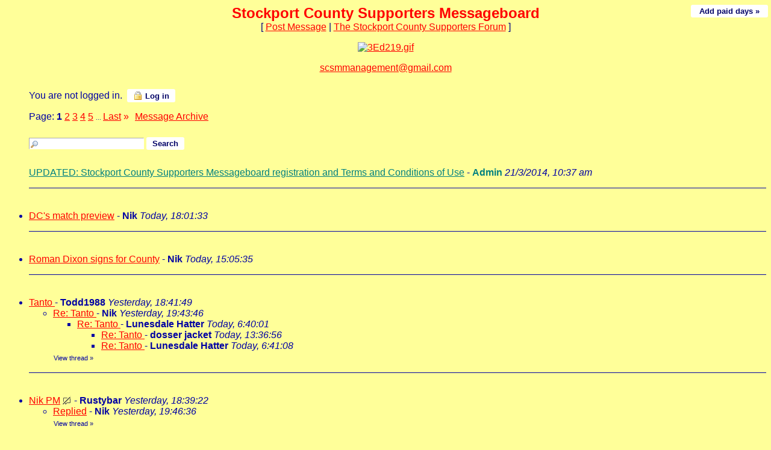

--- FILE ---
content_type: text/html
request_url: https://members3.boardhost.com/marionsboard/index.html/thread/msg/thread/thread/msg/msg/1679668821.html
body_size: 127459
content:
<!DOCTYPE html>
<html lang="en"><head><title>Stockport County Supporters Messageboard</title>
<meta http-equiv="Content-Type" content="text/html; charset=iso-8859-1" />
<link rel="stylesheet" href="/marionsboard/style.css" type="text/css" media="all" /><script src="https://js.boardhost.com/jquery-1.11.3.min.js"></script><link rel="stylesheet" media="all" type="text/css" href="https://js.boardhost.com/jquery-impromptu.min.css"><script src="https://js.boardhost.com/jquery-impromptu.min.js"></script><link rel="stylesheet" href="/tooltipster.css" type="text/css" media="all" /><style>.tooltipster-shadow { border-radius: 5px; box-shadow: 0px 0px 14px rgba(0,0,0,0.3); color: #2c2c2c; background: #FFFF99;} .tooltipster-shadow .tooltipster-content { padding: 0px 0px; }</style><script type="text/javascript" language="javascript" src="https://js.boardhost.com/jquery.tooltipster.min.js"></script>
<script type="text/javascript" language="javascript" src="https://js.boardhost.com/getname.js"></script><script type="text/javascript" language="javascript" src="https://js.boardhost.com/charcount.js"></script><script type="text/javascript" language="javascript" src="https://js.boardhost.com/quicktags.js"></script><script type="text/javascript">function resetsearch() {if (document.getElementById("searchinganimation")) { document.getElementById("searchinganimation").style.display = "none";}}function searchanimate() {
if (document.getElementById("searchinganimation")) { document.getElementById("searchinganimation").style.display = "";}}</script>
<script>$(document).ready(function() { $('.tooltip').tooltipster({ contentAsHTML: true, position:'bottom', offsetY:'-3', offsetX: '40', interactive:true, onlyOne:true, hideOnClick:true, trigger:'click', delay:'100', theme: 'tooltipster-shadow' }); });</script>

<meta name="description" content="A Stockport County Board"><meta name="keywords" content="stockport county,stockport county message board, stockport county messageboard,stockport,county, ,hatters,league 2,division 3,div3,division three,football,soccer,manchester,cheshire,pride of cheshire,edgeley,greater manchester,hisc,hatters independent supporters club,mad hatters,man united,man city,burnley,stockport county trust">
<style type="text/css" media=screen>
   p.c15 {background-color: #C6D5DC; border-style: groove; color: #3B5AB1; text-align: center;font-size: x-small;font-weight: bold}
   p.c16 {background-color: #C6D5DC; border-style: groove; color: #3B5AB1; text-align: 
center;font-size: xx-small;font-weight: bold}
p.c73 {background-color: #202020; border-style: groove; color: #000000; text-align: center;font-size: x-small;font-weight: bold}
body {font-family : 'Trebuchet MS', sans-serif;color : #000080;font-size : xx-small;}
</style>
<link rel="alternate" type="application/rss+xml" title="Message Board RSS" href="rss">
</head>
<body bgcolor="#FFFF99" text="#0000A3" link="#FF0000" alink="#00008A" vlink="#00008A" onunload="resetsearch();" onload="prefill();resetsearch();">
<div style="position:absolute;width:99%;" align=right><font face="Arial" size="-2" color="#0000A3"><a href="https://tools.boardhost.com/subscriptions/board-payment.cgi?10001&amp;marionsboard" target=_top><button onclick="window.location.href='https://tools.boardhost.com/subscriptions/board-payment.cgi?10001&amp;marionsboard'" style="background-color: #FFFFFF; color: #000066; font-weight: bold;font-family:arial;font-size:13px;padding:3px 10px;border-radius:3px;-moz-border-radius:3px;text-decoration:none;border:none;" formtarget=_top>&nbsp;Add paid days &raquo;&nbsp;</button></a></font></div>
<font face="Arial" size="3">
<b><center><font face="" color="FF0000" size="5">Stockport County Supporters Messageboard</font></b><br>
<font face="Arial" size="3">[ <a href="#post_message" role="button">Post Message</a> | <a href="http://members3.boardhost.com/marionsboard">The Stockport County Supporters Forum</a> ]</center>
<p>

<body lang=EN-GB link=blue vlink=blue style='tab-interval:36.0pt'>

<div class=Section1>

<center><a href=https://members3.boardhost.com/marionsboard//> <img src="https://i.ibb.co/ryx1qDZ/20231103-204436.gif" alt="3Ed219.gif"
<border="0"></a>

<p style="text-align:center"><a href="mailto:scsmmanagement@gmail.com">scsmmanagement@gmail.com</a>
<div></center></center></center></center>

<table border="0" cellpadding=0 cellspacing=0 width=100% role="presentation"><tr><td><font face="Arial" size="3" color="#0000A3">
<table border=0 cellpadding=5 cellspacing=0 width=90% id=logininfo style="padding-top:5px;margin-left:35px;"><tr><td align=left><font face="Arial" size="3" color="#0000A3">
You are not logged in.&nbsp;&nbsp;<a href="https://secure.boardhost.com/mb/login/marionsboard"><button style=" background-color: #FFFFFF; color: #000066; font-weight: bold;font-family:arial;font-size:13px;padding:3px 10px;border-radius:3px;-moz-border-radius:3px;text-decoration:none;border:none;"><img src=https://images.boardhost.com/icon_padlock2.gif align=absbottom style="margin-right:4px;">Log in</button></a></center></td></tr></table></td></tr></table><font face="Arial" size="3" color="#0000A3"><table border=0 cellpadding=0 cellspacing=0 id=linkstable role="presentation"><tr><td width=40><img src=https://images.boardhost.com/invisible.gif width=40 height=1></td><td align=left valign=bottom><font face="Arial" size="3" color="#0000A3"><table border=0 cellspacing=0 cellpadding=0 style="margin-top:10px;" role="presentation"><tr><td valign=bottom><font face="Arial" size="3" color="#0000A3">Page:&nbsp;</font></td><td><nobr><font face="Arial" size="3" color="#0000A3"><b>1</b> <a href="index-2.html"><font color="#FF0000"><u>2</u></font></a> <a href="index-3.html"><font color="#FF0000"><u>3</u></font></a> <a href="index-4.html"><font color="#FF0000"><u>4</u></font></a> <a href="index-5.html"><font color="#FF0000"><u>5</u></font></a> <font size=-2> ... </font><a href="index-19.html"><font color="#FF0000"><u>Last</u></font></a> <a href="index-2.html" style="text-decoration:none;" title="Next Page"><font color="#FF0000">&raquo;</font></a> </nobr></td><td width=1><img src=https://images.boardhost.com/invisible.gif width=10></td><td><font face="Arial" size="3" color="#0000A3"><a href="/marionsboard/archive.cgi"><font color="#FF0000"><u>Message&nbsp;Archive</u></font></a>&nbsp;&nbsp;</td></tr></table></font></td></tr></table>
<img src=https://images.boardhost.com/invisible.gif height=8><br>
<ul style="margin-top:0px;">
<table border=0 cellpadding=0 cellspacing=0 width=100% style="margin-bottom:-4px;margin-top:7px;" role="presentation"><tr><td><nobr><a name="search_messages"><form method="post" action="/marionsboard/search" onsubmit="searchanimate();" style="margin:0;padding:0;margin-bottom:-5px;"><input type="hidden" name="username" value="marionsboard"><input type="text" name="terms" id="searchterms" size="20" style="padding-left:18px; padding-top: 1px; margin-bottom:2px; margin-left:0px; border: 1px inset #ffffff; background-image:url('https://images.boardhost.com/search.png'); background-repeat:no-repeat;">&nbsp;<input type="submit" value="Search" id="searchbutton"  style="background-color: #FFFFFF; color: #000066; font-weight: bold;font-family:arial;font-size:13px;padding:3px 10px;border-radius:3px;-moz-border-radius:3px;text-decoration:none;border:none;"> <span id="searchinganimation" style="display:none;"> <font face="Arial" size="3" color="#0000A3">Searching</font> <img src=https://images.boardhost.com/searching.gif></span> </form></nobr></td></td></tr></table><table border=0 cellpadding=0 cellspacing=0 width=100%><tr><td><font face="Arial" size="3" color="#0000A3" role="presentation"><br><a name="t_1395398269" style="margin:5px;"><img src=https://images.boardhost.com/invisible.gif height=15></a><br><a href="msg/1395398269.top" name="1395398269" style="text-decoration:underline;color:Teal"><font color="Teal">UPDATED: Stockport County Supporters Messageboard registration and Terms and Conditions of Use</font></a> - <b><font color="Teal">Admin</font></b> <i>21/3/2014, 10:37 am</i><ul>
</ul><p><hr style="border:none;border-bottom:1px solid;font-size:1px;margin:0;padding:0;">

<br><a name="t_1769191293" style="margin:5px;"><img src=https://images.boardhost.com/invisible.gif height=15></a><br><li><a href="msg/1769191293.html" name="1769191293">DC's match preview</a> - <b>Nik</b> <i>Today, 18:01:33</i><ul>
</ul><p><hr style="border:none;border-bottom:1px solid;font-size:1px;margin:0;padding:0;">
<br><a name="t_1769180735" style="margin:5px;"><img src=https://images.boardhost.com/invisible.gif height=15></a><br><li><a href="msg/1769180735.html" name="1769180735">Roman Dixon signs for County</a> - <b>Nik</b> <i>Today, 15:05:35</i><ul>
</ul><p><hr style="border:none;border-bottom:1px solid;font-size:1px;margin:0;padding:0;">
<br><a name="t_1769107309" style="margin:5px;"><img src=https://images.boardhost.com/invisible.gif height=15></a><br><li><a href="msg/1769107309.html" name="1769107309">Tanto </a> - <b>Todd1988</b> <i>Yesterday, 18:41:49</i><ul>
<li><a href="msg/1769111026.html">Re: Tanto </a> - <b>Nik</b> <i>Yesterday, 19:43:46</i><ul>
<li><a href="msg/1769150401.html">Re: Tanto </a> - <b>Lunesdale Hatter</b> <i>Today, 6:40:01</i><ul>
<li><a href="msg/1769175416.html">Re: Tanto </a> - <b>dosser jacket</b> <i>Today, 13:36:56</i><ul>
</ul>
<li><a href="msg/1769150468.html">Re: Tanto </a> - <b>Lunesdale Hatter</b> <i>Today, 6:41:08</i><ul>
</ul>
</ul>
</ul>
<font style="font-size:11px;"><img src=https://images.boardhost.com/invisible.gif height=15 width=1><a href="thread/1769107309.html" style="text-decoration: none;"><font color="#0000A3">View thread</font></a> <font color="00008A">&raquo;</font></font></ul><p><hr style="border:none;border-bottom:1px solid;font-size:1px;margin:0;padding:0;">
<br><a name="t_1769107162" style="margin:5px;"><img src=https://images.boardhost.com/invisible.gif height=15></a><br><li><a href="msg/1769107162.html" name="1769107162">Nik PM</a><img src=https://cdn.boardhost.com/no_message.png style="margin-bottom:-3px;margin-left:3px;"> - <b>Rustybar</b> <i>Yesterday, 18:39:22</i><ul>
<li><a href="msg/1769111196.html">Replied</a> - <b>Nik</b> <i>Yesterday, 19:46:36</i><ul>
</ul>
<font style="font-size:11px;"><img src=https://images.boardhost.com/invisible.gif height=15 width=1><a href="thread/1769107162.html" style="text-decoration: none;"><font color="#0000A3">View thread</font></a> <font color="00008A">&raquo;</font></font></ul><p><hr style="border:none;border-bottom:1px solid;font-size:1px;margin:0;padding:0;">
<br><a name="t_1769106956" style="margin:5px;"><img src=https://images.boardhost.com/invisible.gif height=15></a><br><li><a href="msg/1769106956.html" name="1769106956">Dosser PM</a> - <b>Matty ov Rio</b> <i>Yesterday, 18:35:56</i><ul>
</ul><p><hr style="border:none;border-bottom:1px solid;font-size:1px;margin:0;padding:0;">
<br><a name="t_1769075085" style="margin:5px;"><img src=https://images.boardhost.com/invisible.gif height=15></a><br><li><a href="msg/1769075085.html" name="1769075085">Sidibeh doing medical</a> - <b>Bilby</b> <i>Yesterday, 9:44:45</i><ul>
<li><a href="msg/1769161969.html">Sidibeh - move now in doubt</a> - <b>Nik</b> <i>Today, 9:52:49</i><ul>
<li><a href="msg/1769165971.html">Re: Sidibeh - move now in doubt - Sam Byrne comments</a> - <b>Nik</b> <i>Today, 10:59:31</i><ul>
</ul>
<li><a href="msg/1769164365.html">Re: Sidibeh - move now in doubt</a> - <b>Bungle</b> <i>Today, 10:32:45</i><ul>
<li><a href="msg/1769165021.html">Re: Sidibeh - move now in doubt</a> - <b>Nik</b> <i>Today, 10:43:41</i><ul>
<li><a href="msg/1769170421.html">Willie McKay.</a> - <b>Fuzzbox</b> <i>Today, 12:13:41</i><ul>
</ul>
</ul>
</ul>
</ul>
<li><a href="msg/1769107152.html">Re: Sidibeh doing medical</a> - <b>Binwallah1</b> <i>Yesterday, 18:39:12</i><ul>
<li><a href="msg/1769109052.html">Re: Sidibeh doing medical</a> - <b>kevintheking</b> <i>Yesterday, 19:10:52</i><ul>
</ul>
<li><a href="msg/1769107994.html">Re: Sidibeh doing medical</a> - <b>dosser jacket</b> <i>Yesterday, 18:53:14</i><ul>
</ul>
<li><a href="msg/1769107431.html">Re: Sidibeh doing medical</a> - <b>mreckless</b> <i>Yesterday, 18:43:51</i><ul>
<li><a href="msg/1769108296.html">Re: Sidibeh doing medical</a> - <b>Binwallah1</b> <i>Yesterday, 18:58:16</i><ul>
<li><a href="msg/1769108734.html">Re: Sidibeh doing medical</a> - <b>Binwallah1</b> <i>Yesterday, 19:05:34</i><ul>
<li><a href="msg/1769116193.html">Re: Sidibeh doing medical</a> - <b>mreckless</b> <i>Yesterday, 21:09:53</i><ul>
</ul>
<li><a href="msg/1769109298.html">Re: Sidibeh doing medical</a> - <b>dosser jacket</b> <i>Yesterday, 19:14:58</i><ul>
</ul>
</ul>
<li><a href="msg/1769108554.html">Re: Sidibeh doing medical</a> - <b>dosser jacket</b> <i>Yesterday, 19:02:34</i><ul>
</ul>
</ul>
</ul>
</ul>
<li><a href="msg/1769077598.html">Re: Sidibeh doing medical</a> - <b>dosser jacket</b> <i>Yesterday, 10:26:38</i><ul>
<li><a href="msg/1769083691.html">Re: Sidibeh doing medical</a> - <b>Bilby</b> <i>Yesterday, 12:08:11</i><ul>
<li><a href="msg/1769087992.html">Re: Sidibeh doing medical</a> - <b>DownUnderHatter</b> <i>Yesterday, 13:19:52</i><ul>
</ul>
</ul>
<li><a href="msg/1769078194.html">Re: Sidibeh doing medical</a> - <b>mreckless</b> <i>Yesterday, 10:36:34</i><ul>
<li><a href="msg/1769085772.html">Re: Sidibeh doing medical</a> - <b>Bilby</b> <i>Yesterday, 12:42:52</i><ul>
<li><a href="msg/1769137472.html">Re: Sidibeh doing medical</a> - <b>Browny</b> <i>Today, 3:04:32</i><ul>
<li><a href="msg/1769175612.html">Re: Sidibeh doing medical</a> - <b>dosser jacket</b> <i>Today, 13:40:12</i><ul>
</ul>
</ul>
<li><a href="msg/1769103496.html">Re: Sidibeh doing medical</a> - <b>mreckless</b> <i>Yesterday, 17:38:16</i><ul>
</ul>
<li><a href="msg/1769087794.html">Re: Sidibeh doing medical</a> - <b>Rustybar</b> <i>Yesterday, 13:16:35</i><ul>
<li><a href="msg/1769103545.html">Re: Sidibeh doing medical</a> - <b>mreckless</b> <i>Yesterday, 17:39:05</i><ul>
<li><a href="msg/1769103692.html">Re: Sidibeh doing medical</a> - <b>Rustybar</b> <i>Yesterday, 17:41:32</i><ul>
<li><a href="msg/1769106307.html">Re: Sidibeh doing medical</a> - <b>mreckless</b> <i>Yesterday, 18:25:07</i><ul>
</ul>
</ul>
</ul>
</ul>
</ul>
</ul>
</ul>
<font style="font-size:11px;"><img src=https://images.boardhost.com/invisible.gif height=15 width=1><a href="thread/1769075085.html" style="text-decoration: none;"><font color="#0000A3">View thread</font></a> <font color="00008A">&raquo;</font></font></ul><p><hr style="border:none;border-bottom:1px solid;font-size:1px;margin:0;padding:0;">
<br><a name="t_1769064693" style="margin:5px;"><img src=https://images.boardhost.com/invisible.gif height=15></a><br><li><a href="msg/1769064693.html" name="1769064693">Port Vale Fingerpost Flyer for EFL Trophy QF</a> - <b>hedgegrower</b> <i>Yesterday, 6:51:33</i><ul>
</ul><p><hr style="border:none;border-bottom:1px solid;font-size:1px;margin:0;padding:0;">
<br><a name="t_1769063430" style="margin:5px;"><img src=https://images.boardhost.com/invisible.gif height=15></a><br><li><a href="msg/1769063430.html" name="1769063430">Andrews in Oz..................</a> - <b>hedgegrower</b> <i>Yesterday, 6:30:30</i><ul>
<li><a href="msg/1769145931.html">Re: Andrews in Oz..................</a> - <b>Tiger Bowles</b> <i>Today, 5:25:31</i><ul>
</ul>
<font style="font-size:11px;"><img src=https://images.boardhost.com/invisible.gif height=15 width=1><a href="thread/1769063430.html" style="text-decoration: none;"><font color="#0000A3">View thread</font></a> <font color="00008A">&raquo;</font></font></ul><p><hr style="border:none;border-bottom:1px solid;font-size:1px;margin:0;padding:0;">
<br><a name="t_1769035081" style="margin:5px;"><img src=https://images.boardhost.com/invisible.gif height=15></a><br><li><a href="msg/1769035081.html" name="1769035081">Coach travel for Bradford away</a> - <b>Coop Board</b> <i>January 21, 2026, 22:38:02</i><ul>
</ul><p><hr style="border:none;border-bottom:1px solid;font-size:1px;margin:0;padding:0;">
<br><a name="t_1769019359" style="margin:5px;"><img src=https://images.boardhost.com/invisible.gif height=15></a><br><li><a href="msg/1769019359.html" name="1769019359">County 3 Rotherham 2</a> - <b>Des Jnr</b> <i>January 21, 2026, 18:15:59</i><ul>
</ul><p><hr style="border:none;border-bottom:1px solid;font-size:1px;margin:0;padding:0;">
<br><a name="t_1769018947" style="margin:5px;"><img src=https://images.boardhost.com/invisible.gif height=15></a><br><li><a href="msg/1769018947.html" name="1769018947">Vernon Bear</a> - <b>dosser jacket</b> <i>January 21, 2026, 18:09:07</i><ul>
<li><a href="msg/1769022062.html">Re: Vernon Bear</a> - <b>Mustafapoint</b> <i>January 21, 2026, 19:01:02</i><ul>
<li><a href="msg/1769022282.html">Re: Vernon Bear</a> - <b>dosser jacket</b> <i>January 21, 2026, 19:04:42</i><ul>
<li><a href="msg/1769187811.html">Re: Vernon Bear</a> - <b>Lee Marvin</b> <i>Today, 17:03:31</i><ul>
<li><a href="msg/1769189176.html">Re: Vernon Bear</a> - <b>mreckless</b> <i>Today, 17:26:16</i><ul>
</ul>
</ul>
</ul>
</ul>
<font style="font-size:11px;"><img src=https://images.boardhost.com/invisible.gif height=15 width=1><a href="thread/1769018947.html" style="text-decoration: none;"><font color="#0000A3">View thread</font></a> <font color="00008A">&raquo;</font></font></ul><p><hr style="border:none;border-bottom:1px solid;font-size:1px;margin:0;padding:0;">
<br><a name="t_1768983238" style="margin:5px;"><img src=https://images.boardhost.com/invisible.gif height=15></a><br><li><a href="msg/1768983238.html" name="1768983238">Think Bradford....Think Fingerpost Flyer.</a> - <b>hedgegrower</b> <i>January 21, 2026, 8:13:58</i><ul>
</ul><p><hr style="border:none;border-bottom:1px solid;font-size:1px;margin:0;padding:0;">
<br><a name="t_1768945831" style="margin:5px;"><img src=https://images.boardhost.com/invisible.gif height=15></a><br><li><a href="msg/1768945831.html" name="1768945831">Tequila!</a> - <b>Hatter2576</b> <i>January 20, 2026, 21:50:31</i><ul>
<li><a href="msg/1769004348.html">Re: Tequila!</a> - <b>Edgeley Blue</b> <i>January 21, 2026, 14:05:48</i><ul>
<li><a href="msg/1769034613.html">Re: Tequila!</a> - <b>Hatter2576</b> <i>January 21, 2026, 22:30:13</i><ul>
</ul>
</ul>
<li><a href="msg/1768960969.html">Re: Tequila!</a> - <b>DownUnderHatter</b> <i>January 21, 2026, 2:02:49</i><ul>
<li><a href="msg/1769021771.html">Re: Tequila!</a> - <b>Mustafapoint</b> <i>January 21, 2026, 18:56:11</i><ul>
</ul>
<li><a href="msg/1768988949.html">Re: Tequila!</a> - <b>Hatter2576</b> <i>January 21, 2026, 9:49:09</i><ul>
</ul>
</ul>
<font style="font-size:11px;"><img src=https://images.boardhost.com/invisible.gif height=15 width=1><a href="thread/1768945831.html" style="text-decoration: none;"><font color="#0000A3">View thread</font></a> <font color="00008A">&raquo;</font></font></ul><p><hr style="border:none;border-bottom:1px solid;font-size:1px;margin:0;padding:0;">
<br><a name="t_1768939292" style="margin:5px;"><img src=https://images.boardhost.com/invisible.gif height=15></a><br><li><a href="msg/1768939292.html" name="1768939292">Moxon joins Wigan on loan</a> - <b>Nik</b> <i>January 20, 2026, 20:01:32</i><ul>
<li><a href="msg/1768942552.html">Re: Moxon joins Wigan on loan</a> - <b>Fuzzbox</b> <i>January 20, 2026, 20:55:52</i><ul>
<li><a href="msg/1768943465.html">Re: Moxon joins Wigan on loan</a> - <b>Nik</b> <i>January 20, 2026, 21:11:05</i><ul>
<li><a href="msg/1768994490.html">Re: Moxon joins Wigan on loan</a> - <b>countyblueforever</b> <i>January 21, 2026, 11:21:30</i><ul>
<li><a href="msg/1769022361.html">Re: Moxon joins Wigan on loan</a> - <b>Mustafapoint</b> <i>January 21, 2026, 19:06:01</i><ul>
</ul>
</ul>
</ul>
</ul>
<font style="font-size:11px;"><img src=https://images.boardhost.com/invisible.gif height=15 width=1><a href="thread/1768939292.html" style="text-decoration: none;"><font color="#0000A3">View thread</font></a> <font color="00008A">&raquo;</font></font></ul><p><hr style="border:none;border-bottom:1px solid;font-size:1px;margin:0;padding:0;">
<br><a name="t_1768924173" style="margin:5px;"><img src=https://images.boardhost.com/invisible.gif height=15></a><br><li><a href="msg/1768924173.html" name="1768924173">There`s Still Time..........</a> - <b>hedgegrower</b> <i>January 20, 2026, 15:49:33</i><ul>
</ul><p><hr style="border:none;border-bottom:1px solid;font-size:1px;margin:0;padding:0;">
<br><a name="t_1768916042" style="margin:5px;"><img src=https://images.boardhost.com/invisible.gif height=15></a><br><li><a href="msg/1768916042.html" name="1768916042">Under 17s</a> - <b>stillager</b> <i>January 20, 2026, 13:34:02</i><ul>
</ul><p><hr style="border:none;border-bottom:1px solid;font-size:1px;margin:0;padding:0;">
<br><a name="t_1768897578" style="margin:5px;"><img src=https://images.boardhost.com/invisible.gif height=15></a><br><li><a href="msg/1768897578.html" name="1768897578">Stokes awarded the goal </a> - <b>Irish Hatter</b> <i>January 20, 2026, 8:26:18</i><ul>
</ul><p><hr style="border:none;border-bottom:1px solid;font-size:1px;margin:0;padding:0;">
<br><a name="t_1768845697" style="margin:5px;"><img src=https://images.boardhost.com/invisible.gif height=15></a><br><li><a href="msg/1768845697.html" name="1768845697">Jack Hunt leaves County</a> - <b>Nik</b> <i>January 19, 2026, 18:01:37</i><ul>
<li><a href="msg/1768907309.html">Re: Jack Hunt leaves County</a> - <b>PaoloNP</b> <i>January 20, 2026, 11:08:29</i><ul>
<li><a href="msg/1768912755.html">Re: Jack Hunt leaves County</a> - <b>big T</b> <i>January 20, 2026, 12:39:15</i><ul>
</ul>
</ul>
<font style="font-size:11px;"><img src=https://images.boardhost.com/invisible.gif height=15 width=1><a href="thread/1768845697.html" style="text-decoration: none;"><font color="#0000A3">View thread</font></a> <font color="00008A">&raquo;</font></font></ul><p><hr style="border:none;border-bottom:1px solid;font-size:1px;margin:0;padding:0;">
<br><a name="t_1768827265" style="margin:5px;"><img src=https://images.boardhost.com/invisible.gif height=15></a><br><li><a href="msg/1768827265.html" name="1768827265">Lewys Twamley</a> - <b>dosser jacket</b> <i>January 19, 2026, 12:54:25</i><ul>
<li><a href="msg/1768848343.html">Re: Lewys Twamley</a> - <b>MR MOJO RISIN</b> <i>January 19, 2026, 18:45:43</i><ul>
<li><a href="msg/1768893154.html">Re: Lewys Twamley</a> - <b>dosser jacket</b> <i>January 20, 2026, 7:12:34</i><ul>
<li><a href="msg/1768896911.html">Re: Lewys Twamley</a> - <b>DownUnderHatter</b> <i>January 20, 2026, 8:15:11</i><ul>
<li><a href="msg/1768899251.html">Re: Lewys Twamley</a> - <b>dosser jacket</b> <i>January 20, 2026, 8:54:11</i><ul>
</ul>
</ul>
</ul>
<li><a href="msg/1768850409.html">Re: Lewys Twamley</a> - <b>Lee Marvin</b> <i>January 19, 2026, 19:20:09</i><ul>
<li><a href="msg/1768853871.html">Re: Lewys Twamley</a> - <b>MR MOJO RISIN</b> <i>January 19, 2026, 20:17:51</i><ul>
<li><a href="msg/1769040775.html">Re: Lewys Twamley</a> - <b>Bilby</b> <i>Yesterday, 0:12:55</i><ul>
</ul>
<li><a href="msg/1768934946.html">Re: Lewys Twamley</a> - <b>Froggy</b> <i>January 20, 2026, 18:49:06</i><ul>
<li><a href="msg/1768941786.html">Re: Lewys Twamley</a> - <b>dosser jacket</b> <i>January 20, 2026, 20:43:06</i><ul>
</ul>
<li><a href="msg/1768941667.html">Re: Lewys Twamley</a> - <b>dosser jacket</b> <i>January 20, 2026, 20:41:07</i><ul>
</ul>
</ul>
</ul>
</ul>
</ul>
<font style="font-size:11px;"><img src=https://images.boardhost.com/invisible.gif height=15 width=1><a href="thread/1768827265.html" style="text-decoration: none;"><font color="#0000A3">View thread</font></a> <font color="00008A">&raquo;</font></font></ul><p><hr style="border:none;border-bottom:1px solid;font-size:1px;margin:0;padding:0;">
<br><a name="t_1768826377" style="margin:5px;"><img src=https://images.boardhost.com/invisible.gif height=15></a><br><li><a href="msg/1768826377.html" name="1768826377">Sam tweet</a> - <b>albertinspain</b> <i>January 19, 2026, 12:39:37</i><ul>
</ul><p><hr style="border:none;border-bottom:1px solid;font-size:1px;margin:0;padding:0;">
<br><a name="t_1768816010" style="margin:5px;"><img src=https://images.boardhost.com/invisible.gif height=15></a><br><li><a href="msg/1768816010.html" name="1768816010">FLW stuff</a> - <b>Bilby</b> <i>January 19, 2026, 9:46:50</i><ul>
<li><a href="msg/1768822042.html">Re: FLW stuff</a> - <b>dosser jacket</b> <i>January 19, 2026, 11:27:22</i><ul>
</ul>
<font style="font-size:11px;"><img src=https://images.boardhost.com/invisible.gif height=15 width=1><a href="thread/1768816010.html" style="text-decoration: none;"><font color="#0000A3">View thread</font></a> <font color="00008A">&raquo;</font></font></ul><p><hr style="border:none;border-bottom:1px solid;font-size:1px;margin:0;padding:0;">
<br><a name="t_1768815375" style="margin:5px;"><img src=https://images.boardhost.com/invisible.gif height=15></a><br><li><a href="msg/1768815375.html" name="1768815375">AFCON</a> - <b>Bilby</b> <i>January 19, 2026, 9:36:15</i><ul>
<li><a href="msg/1768821726.html">Re: AFCON</a> - <b>dosser jacket</b> <i>January 19, 2026, 11:22:06</i><ul>
</ul>
<font style="font-size:11px;"><img src=https://images.boardhost.com/invisible.gif height=15 width=1><a href="thread/1768815375.html" style="text-decoration: none;"><font color="#0000A3">View thread</font></a> <font color="00008A">&raquo;</font></font></ul><p><hr style="border:none;border-bottom:1px solid;font-size:1px;margin:0;padding:0;">
<br><a name="t_1768776555" style="margin:5px;"><img src=https://images.boardhost.com/invisible.gif height=15></a><br><li><a href="msg/1768776555.html" name="1768776555">McClean </a> - <b>Onchan Hatter</b> <i>January 18, 2026, 22:49:15</i><ul>
<li><a href="msg/1768809054.html">Re: McClean </a> - <b>dosser jacket</b> <i>January 19, 2026, 7:50:54</i><ul>
<li><a href="msg/1768813888.html">Re: McClean </a> - <b>Bilby</b> <i>January 19, 2026, 9:11:28</i><ul>
</ul>
<li><a href="msg/1768813817.html">Re: McClean </a> - <b>Nik</b> <i>January 19, 2026, 9:10:17</i><ul>
<li><a href="msg/1768821379.html">Re: McClean </a> - <b>dosser jacket</b> <i>January 19, 2026, 11:16:19</i><ul>
</ul>
<li><a href="msg/1768818910.html">Re: McClean </a> - <b>Rustybar</b> <i>January 19, 2026, 10:35:10</i><ul>
<li><a href="msg/1768821445.html">Re: McClean </a> - <b>dosser jacket</b> <i>January 19, 2026, 11:17:25</i><ul>
</ul>
</ul>
<li><a href="msg/1768813975.html">Re: McClean </a> - <b>Bilby</b> <i>January 19, 2026, 9:12:55</i><ul>
<li><a href="msg/1768897022.html">Re: McClean </a> - <b>DownUnderHatter</b> <i>January 20, 2026, 8:17:02</i><ul>
</ul>
<li><a href="msg/1768815579.html">Re: McClean </a> - <b>Nik</b> <i>January 19, 2026, 9:39:39</i><ul>
<li><a href="msg/1768932814.html">Re: McClean </a> - <b>mreckless</b> <i>January 20, 2026, 18:13:34</i><ul>
<li><a href="msg/1768944051.html">Re: McClean </a> - <b>DownUnderHatter</b> <i>January 20, 2026, 21:20:51</i><ul>
<li><a href="msg/1768945317.html">Re: McClean </a> - <b>Nik</b> <i>January 20, 2026, 21:41:57</i><ul>
<li><a href="msg/1768960403.html">Re: McClean </a> - <b>DownUnderHatter</b> <i>January 21, 2026, 1:53:23</i><ul>
</ul>
</ul>
</ul>
<li><a href="msg/1768933921.html">Re: McClean </a> - <b>Nik</b> <i>January 20, 2026, 18:32:01</i><ul>
<li><a href="msg/1768988328.html">Re: McClean </a> - <b>mreckless</b> <i>January 21, 2026, 9:38:48</i><ul>
<li><a href="msg/1768989684.html">Re: McClean </a> - <b>Nik</b> <i>January 21, 2026, 10:01:24</i><ul>
<li><a href="msg/1768991959.html">Re: McClean </a> - <b>mreckless</b> <i>January 21, 2026, 10:39:19</i><ul>
<li><a href="msg/1768993962.html">Re: McClean </a> - <b>Nik</b> <i>January 21, 2026, 11:12:42</i><ul>
<li><a href="msg/1768994367.html">Re: McClean </a> - <b>mreckless</b> <i>January 21, 2026, 11:19:27</i><ul>
<li><a href="msg/1768994924.html">Re: McClean </a> - <b>Nik</b> <i>January 21, 2026, 11:28:44</i><ul>
</ul>
</ul>
</ul>
</ul>
</ul>
</ul>
<li><a href="msg/1768944111.html">Re: McClean </a> - <b>DownUnderHatter</b> <i>January 20, 2026, 21:21:51</i><ul>
</ul>
</ul>
<li><a href="msg/1768933205.html">Re: McClean </a> - <b>Halfbreed</b> <i>January 20, 2026, 18:20:05</i><ul>
</ul>
</ul>
<li><a href="msg/1768826151.html">Re: McClean </a> - <b>TheRealExile</b> <i>January 19, 2026, 12:35:51</i><ul>
<li><a href="msg/1768827851.html">Re: McClean </a> - <b>Nik</b> <i>January 19, 2026, 13:04:11</i><ul>
</ul>
</ul>
<li><a href="msg/1768821522.html">Re: McClean </a> - <b>dosser jacket</b> <i>January 19, 2026, 11:18:42</i><ul>
<li><a href="msg/1768827809.html">Re: McClean </a> - <b>Nik</b> <i>January 19, 2026, 13:03:29</i><ul>
<li><a href="msg/1768838199.html">Re: McClean </a> - <b>dosser jacket</b> <i>January 19, 2026, 15:56:39</i><ul>
</ul>
</ul>
</ul>
<li><a href="msg/1768816049.html">Re: McClean </a> - <b>Bilby</b> <i>January 19, 2026, 9:47:29</i><ul>
</ul>
</ul>
</ul>
</ul>
</ul>
<font style="font-size:11px;"><img src=https://images.boardhost.com/invisible.gif height=15 width=1><a href="thread/1768776555.html" style="text-decoration: none;"><font color="#0000A3">View thread</font></a> <font color="00008A">&raquo;</font></font></ul><p><hr style="border:none;border-bottom:1px solid;font-size:1px;margin:0;padding:0;">
<br><a name="t_1768732284" style="margin:5px;"><img src=https://images.boardhost.com/invisible.gif height=15></a><br><li><a href="msg/1768732284.html" name="1768732284">Positives from Saturday's win ...</a> - <b>Browny</b> <i>January 18, 2026, 10:31:24</i><ul>
<li><a href="msg/1768758232.html">Re: Positives from Saturday's win ...</a> - <b>Saga</b> <i>January 18, 2026, 17:43:52</i><ul>
</ul>
<li><a href="msg/1768751426.html">Re: Positives from Saturday's win ...</a> - <b>As a coot</b> <i>January 18, 2026, 15:50:26</i><ul>
</ul>
<li><a href="msg/1768738686.html">Re: Positives from Saturday's win ...</a> - <b>Marlborohatter</b> <i>January 18, 2026, 12:18:06</i><ul>
<li><a href="msg/1768743001.html">Re: Positives from Saturday's win ...</a> - <b>stillager</b> <i>January 18, 2026, 13:30:01</i><ul>
<li><a href="msg/1768756529.html">Re positives</a> - <b>Browny</b> <i>January 18, 2026, 17:15:29</i><ul>
<li><a href="msg/1768757435.html">Re: Re positives</a> - <b>stillager</b> <i>January 18, 2026, 17:30:35</i><ul>
</ul>
</ul>
</ul>
</ul>
<font style="font-size:11px;"><img src=https://images.boardhost.com/invisible.gif height=15 width=1><a href="thread/1768732284.html" style="text-decoration: none;"><font color="#0000A3">View thread</font></a> <font color="00008A">&raquo;</font></font></ul><p><hr style="border:none;border-bottom:1px solid;font-size:1px;margin:0;padding:0;">
<br><a name="t_1768729781" style="margin:5px;"><img src=https://images.boardhost.com/invisible.gif height=15></a><br><li><a href="msg/1768729781.html" name="1768729781">Double win yesterday!</a> - <b>Onchan Hatter</b> <i>January 18, 2026, 9:49:41</i><ul>
<li><a href="msg/1768755384.html">Re: Double win yesterday!</a> - <b>Irish Hatter</b> <i>January 18, 2026, 16:56:24</i><ul>
</ul>
<li><a href="msg/1768731842.html">Re: Double win yesterday!</a> - <b>dosser jacket</b> <i>January 18, 2026, 10:24:02</i><ul>
<li><a href="msg/1768737622.html">Re: Double win yesterday!</a> - <b>Halfbreed</b> <i>January 18, 2026, 12:00:22</i><ul>
<li><a href="msg/1768757475.html">Re: Double win yesterday!</a> - <b>dosser jacket</b> <i>January 18, 2026, 17:31:15</i><ul>
</ul>
</ul>
</ul>
<font style="font-size:11px;"><img src=https://images.boardhost.com/invisible.gif height=15 width=1><a href="thread/1768729781.html" style="text-decoration: none;"><font color="#0000A3">View thread</font></a> <font color="00008A">&raquo;</font></font></ul><p><hr style="border:none;border-bottom:1px solid;font-size:1px;margin:0;padding:0;">
<br><a name="t_1768688389" style="margin:5px;"><img src=https://images.boardhost.com/invisible.gif height=15></a><br><li><a href="msg/1768688389.html" name="1768688389">Huddersfield sack Lee Grant (n/m)</a><img src=https://cdn.boardhost.com/no_message.png style="margin-bottom:-3px;margin-left:3px;"> - <b>Rustybar</b> <i>January 17, 2026, 22:19:49</i><ul>
<li><a href="msg/1768728354.html">Are they going to come knocking </a> - <b>As a coot</b> <i>January 18, 2026, 9:25:54</i><ul>
<li><a href="msg/1768731775.html">Re: Are they going to come knocking </a> - <b>dosser jacket</b> <i>January 18, 2026, 10:22:55</i><ul>
<li><a href="msg/1768737461.html">Re: Are they going to come knocking </a> - <b>Rustybar</b> <i>January 18, 2026, 11:57:41</i><ul>
<li><a href="msg/1768757620.html">Re: Are they going to come knocking </a> - <b>dosser jacket</b> <i>January 18, 2026, 17:33:40</i><ul>
</ul>
</ul>
</ul>
</ul>
<font style="font-size:11px;"><img src=https://images.boardhost.com/invisible.gif height=15 width=1><a href="thread/1768688389.html" style="text-decoration: none;"><font color="#0000A3">View thread</font></a> <font color="00008A">&raquo;</font></font></ul><p><hr style="border:none;border-bottom:1px solid;font-size:1px;margin:0;padding:0;">
<br><a name="t_1768687481" style="margin:5px;"><img src=https://images.boardhost.com/invisible.gif height=15></a><br><li><a href="msg/1768687481.html" name="1768687481">Stockport County 3 Rotherham United 2</a> - <b>hedgegrower</b> <i>January 17, 2026, 22:04:41</i><ul>
<li><a href="msg/1768767261.html">Re: Stockport County 3 Rotherham United 2</a> - <b>big T</b> <i>January 18, 2026, 20:14:21</i><ul>
</ul>
<li><a href="msg/1768726770.html">Re: Stockport County 3 Rotherham United 2</a> - <b>42wworral</b> <i>January 18, 2026, 8:59:30</i><ul>
</ul>
<font style="font-size:11px;"><img src=https://images.boardhost.com/invisible.gif height=15 width=1><a href="thread/1768687481.html" style="text-decoration: none;"><font color="#0000A3">View thread</font></a> <font color="00008A">&raquo;</font></font></ul><p><hr style="border:none;border-bottom:1px solid;font-size:1px;margin:0;padding:0;">
<br><a name="t_1768673966" style="margin:5px;"><img src=https://images.boardhost.com/invisible.gif height=15></a><br><li><a href="msg/1768673966.html" name="1768673966">Post-match interviews</a> - <b>Nik</b> <i>January 17, 2026, 18:19:26</i><ul>
<li><a href="msg/1768684258.html">Re: Post-match interviews</a> - <b>Irish Hatter</b> <i>January 17, 2026, 21:10:58</i><ul>
<li><a href="msg/1768684661.html">Re: Post-match interviews</a> - <b>Nik</b> <i>January 17, 2026, 21:17:41</i><ul>
</ul>
</ul>
<font style="font-size:11px;"><img src=https://images.boardhost.com/invisible.gif height=15 width=1><a href="thread/1768673966.html" style="text-decoration: none;"><font color="#0000A3">View thread</font></a> <font color="00008A">&raquo;</font></font></ul><p><hr style="border:none;border-bottom:1px solid;font-size:1px;margin:0;padding:0;">
<br><a name="t_1768671539" style="margin:5px;"><img src=https://images.boardhost.com/invisible.gif height=15></a><br><li><a href="msg/1768671539.html" name="1768671539">Today</a> - <b>Binwallah1</b> <i>January 17, 2026, 17:38:59</i><ul>
<li><a href="msg/1768756856.html">Re: Today</a> - <b>kevintheking</b> <i>January 18, 2026, 17:20:56</i><ul>
</ul>
<li><a href="msg/1768673266.html">Re: Today</a> - <b>Rustybar</b> <i>January 17, 2026, 18:07:46</i><ul>
<li><a href="msg/1768675470.html">Re: Today</a> - <b>countyblueforever</b> <i>January 17, 2026, 18:44:30</i><ul>
</ul>
</ul>
<font style="font-size:11px;"><img src=https://images.boardhost.com/invisible.gif height=15 width=1><a href="thread/1768671539.html" style="text-decoration: none;"><font color="#0000A3">View thread</font></a> <font color="00008A">&raquo;</font></font></ul><p><hr style="border:none;border-bottom:1px solid;font-size:1px;margin:0;padding:0;">
<br><a name="t_1768665104" style="margin:5px;"><img src=https://images.boardhost.com/invisible.gif height=15></a><br><li><a href="msg/1768665104.html" name="1768665104">HT 1-1</a> - <b>Nik</b> <i>January 17, 2026, 15:51:44</i><ul>
<li><a href="msg/1768669159.html">FT 3-2</a> - <b>Nik</b> <i>January 17, 2026, 16:59:19</i><ul>
</ul>
<li><a href="msg/1768665233.html">Re: HT 1-1</a> - <b>DownUnderHatter</b> <i>January 17, 2026, 15:53:53</i><ul>
</ul>
<font style="font-size:11px;"><img src=https://images.boardhost.com/invisible.gif height=15 width=1><a href="thread/1768665104.html" style="text-decoration: none;"><font color="#0000A3">View thread</font></a> <font color="00008A">&raquo;</font></font></ul><p><hr style="border:none;border-bottom:1px solid;font-size:1px;margin:0;padding:0;">
<br><a name="t_1768657586" style="margin:5px;"><img src=https://images.boardhost.com/invisible.gif height=15></a><br><li><a href="msg/1768657586.html" name="1768657586">Todays Line-up</a> - <b>albertinspain</b> <i>January 17, 2026, 13:46:26</i><ul>
</ul><p><hr style="border:none;border-bottom:1px solid;font-size:1px;margin:0;padding:0;">
<br><a name="t_1768650302" style="margin:5px;"><img src=https://images.boardhost.com/invisible.gif height=15></a><br><li><a href="msg/1768650302.html" name="1768650302">EFL Trophy quarter final draw</a> - <b>Nik</b> <i>January 17, 2026, 11:45:02</i><ul>
</ul><p><hr style="border:none;border-bottom:1px solid;font-size:1px;margin:0;padding:0;">
<br><a name="t_1768586467" style="margin:5px;"><img src=https://images.boardhost.com/invisible.gif height=15></a><br><li><a href="msg/1768586467.html" name="1768586467">DC's match preview</a> - <b>Nik</b> <i>January 16, 2026, 18:01:07</i><ul>
</ul><p><hr style="border:none;border-bottom:1px solid;font-size:1px;margin:0;padding:0;">
<br><a name="t_1768564586" style="margin:5px;"><img src=https://images.boardhost.com/invisible.gif height=15></a><br><li><a href="msg/1768564586.html" name="1768564586">We're Live! Supporters’ Co-operative Launch New Website</a> - <b>Coop Board</b> <i>January 16, 2026, 11:56:26</i><ul>
<li><a href="msg/1768639284.html">Take a look at our events gallery</a> - <b>Coop Board</b> <i>January 17, 2026, 8:41:24</i><ul>
</ul>
<font style="font-size:11px;"><img src=https://images.boardhost.com/invisible.gif height=15 width=1><a href="thread/1768564586.html" style="text-decoration: none;"><font color="#0000A3">View thread</font></a> <font color="00008A">&raquo;</font></font></ul><p><hr style="border:none;border-bottom:1px solid;font-size:1px;margin:0;padding:0;">
<br><a name="t_1768507366" style="margin:5px;"><img src=https://images.boardhost.com/invisible.gif height=15></a><br><li><a href="msg/1768507366.html" name="1768507366">Josh Dagres-Cogley signs for County</a> - <b>Nik</b> <i>January 15, 2026, 20:02:46</i><ul>
<li><a href="msg/1768509329.html">Re: Josh Dacres-Cogley signs for County</a> - <b>Rustybar</b> <i>January 15, 2026, 20:35:29</i><ul>
</ul>
<li><a href="msg/1768507505.html">First interview</a> - <b>Nik</b> <i>January 15, 2026, 20:05:05</i><ul>
<li><a href="msg/1768509855.html">Josh Dacres-Cogley</a> - <b>countyblueforever</b> <i>January 15, 2026, 20:44:15</i><ul>
<li><a href="msg/1768521122.html">Re: Josh Dacres-Cogley</a> - <b>Bilby</b> <i>January 15, 2026, 23:52:02</i><ul>
<li><a href="msg/1768555092.html">Rumours </a> - <b>countyblueforever</b> <i>January 16, 2026, 9:18:12</i><ul>
<li><a href="msg/1768594649.html">Barry</a> - <b>persil</b> <i>January 16, 2026, 20:17:29</i><ul>
</ul>
<li><a href="msg/1768566407.html">Re: Rumours </a> - <b>Nik</b> <i>January 16, 2026, 12:26:47</i><ul>
<li><a href="msg/1768571558.html">Re: Rumours </a> - <b>Rustybar</b> <i>January 16, 2026, 13:52:38</i><ul>
</ul>
</ul>
<li><a href="msg/1768558784.html">Re: Rumours </a> - <b>Rustybar</b> <i>January 16, 2026, 10:19:44</i><ul>
<li><a href="msg/1768562529.html">Re: Rumours </a> - <b>Halfbreed</b> <i>January 16, 2026, 11:22:09</i><ul>
<li><a href="msg/1768562846.html">Latest Paper Talk</a> - <b>jonnyquango</b> <i>January 16, 2026, 11:27:26</i><ul>
<li><a href="msg/1768579811.html">Re: Latest Paper Talk</a> - <b>dosser jacket</b> <i>January 16, 2026, 16:10:11</i><ul>
<li><a href="msg/1768619611.html">Re: Latest Paper Talk</a> - <b>DownUnderHatter</b> <i>January 17, 2026, 3:13:31</i><ul>
<li><a href="msg/1768632151.html">Re: Latest Paper Talk</a> - <b>dosser jacket</b> <i>January 17, 2026, 6:42:31</i><ul>
</ul>
</ul>
</ul>
</ul>
</ul>
</ul>
</ul>
</ul>
</ul>
</ul>
<font style="font-size:11px;"><img src=https://images.boardhost.com/invisible.gif height=15 width=1><a href="thread/1768507366.html" style="text-decoration: none;"><font color="#0000A3">View thread</font></a> <font color="00008A">&raquo;</font></font></ul><p><hr style="border:none;border-bottom:1px solid;font-size:1px;margin:0;padding:0;">
<br><a name="t_1768405600" style="margin:5px;"><img src=https://images.boardhost.com/invisible.gif height=15></a><br><li><a href="msg/1768405600.html" name="1768405600">The Three Shires</a> - <b>Matty ov Rio</b> <i>January 14, 2026, 15:46:40</i><ul>
<li><a href="msg/1768410791.html">Re: The Three Shires</a> - <b>dosser jacket</b> <i>January 14, 2026, 17:13:11</i><ul>
</ul>
<li><a href="msg/1768409481.html">Re: The Three Shires</a> - <b>MR MOJO RISIN</b> <i>January 14, 2026, 16:51:21</i><ul>
<li><a href="msg/1768409999.html">Re: The Three Shires</a> - <b>Matty ov Rio</b> <i>January 14, 2026, 16:59:59</i><ul>
</ul>
</ul>
<font style="font-size:11px;"><img src=https://images.boardhost.com/invisible.gif height=15 width=1><a href="thread/1768405600.html" style="text-decoration: none;"><font color="#0000A3">View thread</font></a> <font color="00008A">&raquo;</font></font></ul><p><hr style="border:none;border-bottom:1px solid;font-size:1px;margin:0;padding:0;">
<br><a name="t_1768390829" style="margin:5px;"><img src=https://images.boardhost.com/invisible.gif height=15></a><br><li><a href="msg/1768390829.html" name="1768390829">Kids last night </a> - <b>Irish Hatter</b> <i>January 14, 2026, 11:40:29</i><ul>
</ul><p><hr style="border:none;border-bottom:1px solid;font-size:1px;margin:0;padding:0;">
<br><a name="t_1768338545" style="margin:5px;"><img src=https://images.boardhost.com/invisible.gif height=15></a><br><li><a href="msg/1768338545.html" name="1768338545">Josh  stokes </a> - <b>Bungle</b> <i>January 13, 2026, 21:09:05</i><ul>
<li><a href="msg/1768338798.html">Re: Josh  stokes </a> - <b>Irish Hatter</b> <i>January 13, 2026, 21:13:18</i><ul>
<li><a href="msg/1768339584.html">Re: Josh  stokes </a> - <b>rodders85</b> <i>January 13, 2026, 21:26:24</i><ul>
<li><a href="msg/1768381856.html">Re: Josh  stokes </a> - <b>QueenCamilla</b> <i>January 14, 2026, 9:10:56</i><ul>
<li><a href="msg/1768410971.html">Re: Josh  stokes </a> - <b>dosser jacket</b> <i>January 14, 2026, 17:16:11</i><ul>
</ul>
<li><a href="msg/1768394520.html">Re: Josh  stokes </a> - <b>Marlborohatter</b> <i>January 14, 2026, 12:42:00</i><ul>
<li><a href="msg/1768431164.html">Re: Josh  stokes </a> - <b>countyblueforever</b> <i>January 14, 2026, 22:52:44</i><ul>
</ul>
<li><a href="msg/1768396457.html">Re: Josh  stokes </a> - <b>Todd1988</b> <i>January 14, 2026, 13:14:17</i><ul>
<li><a href="msg/1768399881.html">Re: Josh  stokes </a> - <b>Nik</b> <i>January 14, 2026, 14:11:21</i><ul>
</ul>
<li><a href="msg/1768399425.html">Re: Josh  stokes </a> - <b>SHAWHAT</b> <i>January 14, 2026, 14:03:45</i><ul>
<li><a href="msg/1768406009.html">Re: Josh  stokes </a> - <b>Irish Hatter</b> <i>January 14, 2026, 15:53:29</i><ul>
<li><a href="msg/1768410998.html">Re: Josh  stokes </a> - <b>dosser jacket</b> <i>January 14, 2026, 17:16:38</i><ul>
<li><a href="msg/1768448820.html">Re: Josh  stokes </a> - <b>DownUnderHatter</b> <i>January 15, 2026, 3:47:00</i><ul>
<li><a href="msg/1768463292.html">Re: Josh  stokes </a> - <b>dosser jacket</b> <i>January 15, 2026, 7:48:12</i><ul>
<li><a href="msg/1768473276.html">Re: Josh  stokes </a> - <b>Fuzzbox</b> <i>January 15, 2026, 10:34:36</i><ul>
<li><a href="msg/1768481452.html">Re: Josh  stokes </a> - <b>dosser jacket</b> <i>January 15, 2026, 12:50:52</i><ul>
</ul>
<li><a href="msg/1768474470.html">Re: Josh  stokes </a> - <b>DownUnderHatter</b> <i>January 15, 2026, 10:54:30</i><ul>
</ul>
</ul>
</ul>
</ul>
</ul>
</ul>
</ul>
</ul>
</ul>
</ul>
</ul>
</ul>
<font style="font-size:11px;"><img src=https://images.boardhost.com/invisible.gif height=15 width=1><a href="thread/1768338545.html" style="text-decoration: none;"><font color="#0000A3">View thread</font></a> <font color="00008A">&raquo;</font></font></ul><p><hr style="border:none;border-bottom:1px solid;font-size:1px;margin:0;padding:0;">
<br><a name="t_1768334374" style="margin:5px;"><img src=https://images.boardhost.com/invisible.gif height=15></a><br><li><a href="msg/1768334374.html" name="1768334374">Stocky v harrigate </a> - <b>big T</b> <i>January 13, 2026, 19:59:34</i><ul>
<li><a href="msg/1768336541.html">Re: Stocky v harrigate </a> - <b>Craigy</b> <i>January 13, 2026, 20:35:41</i><ul>
<li><a href="msg/1768337014.html">Re: Stocky v harrigate </a> - <b>big T</b> <i>January 13, 2026, 20:43:34</i><ul>
<li><a href="msg/1768337566.html">Re: Stocky v harrigate </a> - <b>big T</b> <i>January 13, 2026, 20:52:46</i><ul>
<li><a href="msg/1768431286.html">Re: Stocky v harrigate </a> - <b>countyblueforever</b> <i>January 14, 2026, 22:54:46</i><ul>
</ul>
<li><a href="msg/1768396659.html">Re: Stocky v harrigate </a> - <b>Todd1988</b> <i>January 14, 2026, 13:17:39</i><ul>
<li><a href="msg/1768431424.html">Re: Stocky v harrigate </a> - <b>countyblueforever</b> <i>January 14, 2026, 22:57:04</i><ul>
</ul>
</ul>
</ul>
</ul>
</ul>
<font style="font-size:11px;"><img src=https://images.boardhost.com/invisible.gif height=15 width=1><a href="thread/1768334374.html" style="text-decoration: none;"><font color="#0000A3">View thread</font></a> <font color="00008A">&raquo;</font></font></ul><p><hr style="border:none;border-bottom:1px solid;font-size:1px;margin:0;padding:0;">
<br><a name="t_1768326707" style="margin:5px;"><img src=https://images.boardhost.com/invisible.gif height=15></a><br><li><a href="msg/1768326707.html" name="1768326707">Tonights lineup</a> - <b>albertinspain</b> <i>January 13, 2026, 17:51:47</i><ul>
</ul><p><hr style="border:none;border-bottom:1px solid;font-size:1px;margin:0;padding:0;">
<br><a name="t_1768220560" style="margin:5px;"><img src=https://images.boardhost.com/invisible.gif height=15></a><br><li><a href="msg/1768220560.html" name="1768220560">Free ticket</a> - <b>MR MOJO RISIN</b> <i>January 12, 2026, 12:22:40</i><ul>
</ul><p><hr style="border:none;border-bottom:1px solid;font-size:1px;margin:0;padding:0;">
<br><a name="t_1768217864" style="margin:5px;"><img src=https://images.boardhost.com/invisible.gif height=15></a><br><li><a href="msg/1768217864.html" name="1768217864">Saturday's winning goal</a> - <b>Nik</b> <i>January 12, 2026, 11:37:44</i><ul>
</ul><p><hr style="border:none;border-bottom:1px solid;font-size:1px;margin:0;padding:0;">
<br><a name="t_1768213594" style="margin:5px;"><img src=https://images.boardhost.com/invisible.gif height=15></a><br><li><a href="msg/1768213594.html" name="1768213594">Bradford away 17th February </a> - <b>Bungle</b> <i>January 12, 2026, 10:26:34</i><ul>
<li><a href="msg/1768244521.html">Re: Bradford away 17th February </a> - <b>Edgeley Blue</b> <i>January 12, 2026, 19:02:01</i><ul>
<li><a href="msg/1768245177.html">Re: Bradford away 17th February </a> - <b>Nik</b> <i>January 12, 2026, 19:12:57</i><ul>
</ul>
</ul>
<li><a href="msg/1768226818.html">Re: Bradford away 17th February </a> - <b>Fuzzbox</b> <i>January 12, 2026, 14:06:58</i><ul>
<li><a href="msg/1768227313.html">Re: Bradford away 17th February </a> - <b>Nik</b> <i>January 12, 2026, 14:15:13</i><ul>
</ul>
</ul>
<li><a href="msg/1768215653.html">Re: Bradford away 17th February </a> - <b>mreckless</b> <i>January 12, 2026, 11:00:53</i><ul>
<li><a href="msg/1768224036.html">Re: Bradford away 17th February </a> - <b>DownUnderHatter</b> <i>January 12, 2026, 13:20:36</i><ul>
</ul>
</ul>
<font style="font-size:11px;"><img src=https://images.boardhost.com/invisible.gif height=15 width=1><a href="thread/1768213594.html" style="text-decoration: none;"><font color="#0000A3">View thread</font></a> <font color="00008A">&raquo;</font></font></ul><p><hr style="border:none;border-bottom:1px solid;font-size:1px;margin:0;padding:0;">
<br><a name="t_1768160596" style="margin:5px;"><img src=https://images.boardhost.com/invisible.gif height=15></a><br><li><a href="msg/1768160596.html" name="1768160596">Tickets for County fans struggling financially</a> - <b>Coop Board</b> <i>January 11, 2026, 19:43:16</i><ul>
</ul><p><hr style="border:none;border-bottom:1px solid;font-size:1px;margin:0;padding:0;">
<br><a name="t_1768077207" style="margin:5px;"><img src=https://images.boardhost.com/invisible.gif height=15></a><br><li><a href="msg/1768077207.html" name="1768077207">Stockport County 1 Huddersfield Town 0</a> - <b>hedgegrower</b> <i>January 10, 2026, 20:33:27</i><ul>
<li><a href="msg/1768083618.html">Re: Stockport County 1 Huddersfield Town 0</a> - <b>kevintheking</b> <i>January 10, 2026, 22:20:18</i><ul>
<li><a href="msg/1768145708.html">Re: Stockport County 1 Huddersfield Town 0</a> - <b>big T</b> <i>January 11, 2026, 15:35:08</i><ul>
</ul>
</ul>
<font style="font-size:11px;"><img src=https://images.boardhost.com/invisible.gif height=15 width=1><a href="thread/1768077207.html" style="text-decoration: none;"><font color="#0000A3">View thread</font></a> <font color="00008A">&raquo;</font></font></ul><p><hr style="border:none;border-bottom:1px solid;font-size:1px;margin:0;padding:0;">
<br><a name="t_1768071571" style="margin:5px;"><img src=https://images.boardhost.com/invisible.gif height=15></a><br><li><a href="msg/1768071571.html" name="1768071571">What happened in the main stand? </a> - <b>As a coot</b> <i>January 10, 2026, 18:59:31</i><ul>
<li><a href="msg/1768072112.html">Re: What happened in the main stand? </a> - <b>Hadfield Hatter</b> <i>January 10, 2026, 19:08:32</i><ul>
<li><a href="msg/1768075704.html">Re: What happened in the main stand? </a> - <b>mreckless</b> <i>January 10, 2026, 20:08:24</i><ul>
</ul>
<li><a href="msg/1768072719.html">Re: What happened in the main stand? </a> - <b>Nik</b> <i>January 10, 2026, 19:18:39</i><ul>
<li><a href="msg/1768078668.html">Re: What happened in the main stand? </a> - <b>Fuzzbox</b> <i>January 10, 2026, 20:57:48</i><ul>
<li><a href="msg/1768079563.html">Re: What happened in the main stand? </a> - <b>Nik</b> <i>January 10, 2026, 21:12:43</i><ul>
<li><a href="msg/1768082383.html">Re: What happened in the main stand? </a> - <b>Fuzzbox</b> <i>January 10, 2026, 21:59:43</i><ul>
<li><a href="msg/1768083424.html">Re: What happened in the main stand? </a> - <b>Nik</b> <i>January 10, 2026, 22:17:04</i><ul>
</ul>
</ul>
</ul>
</ul>
</ul>
</ul>
<font style="font-size:11px;"><img src=https://images.boardhost.com/invisible.gif height=15 width=1><a href="thread/1768071571.html" style="text-decoration: none;"><font color="#0000A3">View thread</font></a> <font color="00008A">&raquo;</font></font></ul><p><hr style="border:none;border-bottom:1px solid;font-size:1px;margin:0;padding:0;">
<br><a name="t_1768070125" style="margin:5px;"><img src=https://images.boardhost.com/invisible.gif height=15></a><br><li><a href="msg/1768070125.html" name="1768070125">Latest rumour</a> - <b>Rustybar</b> <i>January 10, 2026, 18:35:25</i><ul>
<li><a href="msg/1768132876.html">Re: Latest rumour</a> - <b>Irish Hatter</b> <i>January 11, 2026, 12:01:16</i><ul>
<li><a href="msg/1768143479.html">Re: Latest rumour</a> - <b>Nik</b> <i>January 11, 2026, 14:57:59</i><ul>
<li><a href="msg/1768170730.html">Re: Latest rumour</a> - <b>jonnyquango</b> <i>January 11, 2026, 22:32:11</i><ul>
</ul>
</ul>
</ul>
<font style="font-size:11px;"><img src=https://images.boardhost.com/invisible.gif height=15 width=1><a href="thread/1768070125.html" style="text-decoration: none;"><font color="#0000A3">View thread</font></a> <font color="00008A">&raquo;</font></font></ul><p><hr style="border:none;border-bottom:1px solid;font-size:1px;margin:0;padding:0;">
<br><a name="t_1768064611" style="margin:5px;"><img src=https://images.boardhost.com/invisible.gif height=15></a><br><li><a href="msg/1768064611.html" name="1768064611">Tanto </a> - <b>Todd1988</b> <i>January 10, 2026, 17:03:31</i><ul>
<li><a href="msg/1768066380.html">Re: Tanto </a> - <b>dosser jacket</b> <i>January 10, 2026, 17:33:00</i><ul>
<li><a href="msg/1768067865.html">Re: Tanto </a> - <b>Rustybar</b> <i>January 10, 2026, 17:57:45</i><ul>
</ul>
</ul>
<font style="font-size:11px;"><img src=https://images.boardhost.com/invisible.gif height=15 width=1><a href="thread/1768064611.html" style="text-decoration: none;"><font color="#0000A3">View thread</font></a> <font color="00008A">&raquo;</font></font></ul><p><hr style="border:none;border-bottom:1px solid;font-size:1px;margin:0;padding:0;">
<br><a name="t_1768062273" style="margin:5px;"><img src=https://images.boardhost.com/invisible.gif height=15></a><br><li><a href="msg/1768062273.html" name="1768062273">Last minute winners </a> - <b>Bungle</b> <i>January 10, 2026, 16:24:33</i><ul>
<li><a href="msg/1768082006.html">Re: Last minute winners </a> - <b>Fuzzbox</b> <i>January 10, 2026, 21:53:26</i><ul>
<li><a href="msg/1768082345.html">Re: Last minute winners </a> - <b>Nik</b> <i>January 10, 2026, 21:59:05</i><ul>
</ul>
</ul>
<li><a href="msg/1768072017.html">Re: Last minute winners </a> - <b>TheRealExile</b> <i>January 10, 2026, 19:06:57</i><ul>
<li><a href="msg/1768074679.html">Re: Last minute winners </a> - <b>Bungle</b> <i>January 10, 2026, 19:51:19</i><ul>
</ul>
</ul>
<font style="font-size:11px;"><img src=https://images.boardhost.com/invisible.gif height=15 width=1><a href="thread/1768062273.html" style="text-decoration: none;"><font color="#0000A3">View thread</font></a> <font color="00008A">&raquo;</font></font></ul><p><hr style="border:none;border-bottom:1px solid;font-size:1px;margin:0;padding:0;">
<br><a name="t_1768059929" style="margin:5px;"><img src=https://images.boardhost.com/invisible.gif height=15></a><br><li><a href="msg/1768059929.html" name="1768059929">Post-match interviews</a> - <b>Nik</b> <i>January 10, 2026, 15:45:29</i><ul>
</ul><p><hr style="border:none;border-bottom:1px solid;font-size:1px;margin:0;padding:0;">
<br><a name="t_1768055912" style="margin:5px;"><img src=https://images.boardhost.com/invisible.gif height=15></a><br><li><a href="msg/1768055912.html" name="1768055912">Huddersfield </a> - <b>Todd1988</b> <i>January 10, 2026, 14:38:32</i><ul>
<li><a href="msg/1768057793.html">Re: Huddersfield </a> - <b>PaoloNP</b> <i>January 10, 2026, 15:09:53</i><ul>
<li><a href="msg/1768064055.html">Re: Huddersfield </a> - <b>Todd1988</b> <i>January 10, 2026, 16:54:15</i><ul>
</ul>
<li><a href="msg/1768062113.html">Re: Huddersfield </a> - <b>Irish Hatter</b> <i>January 10, 2026, 16:21:53</i><ul>
</ul>
<li><a href="msg/1768060760.html">Re: Huddersfield </a> - <b>DownUnderHatter</b> <i>January 10, 2026, 15:59:20</i><ul>
</ul>
</ul>
<font style="font-size:11px;"><img src=https://images.boardhost.com/invisible.gif height=15 width=1><a href="thread/1768055912.html" style="text-decoration: none;"><font color="#0000A3">View thread</font></a> <font color="00008A">&raquo;</font></font></ul><p><hr style="border:none;border-bottom:1px solid;font-size:1px;margin:0;padding:0;">
<br><a name="t_1768043749" style="margin:5px;"><img src=https://images.boardhost.com/invisible.gif height=15></a><br><li><a href="msg/1768043749.html" name="1768043749">Todays Line-up</a> - <b>albertinspain</b> <i>January 10, 2026, 11:15:50</i><ul>
<li><a href="msg/1768044028.html">Re: Todays Line-up</a> - <b>Matty ov Rio</b> <i>January 10, 2026, 11:20:28</i><ul>
</ul>
<font style="font-size:11px;"><img src=https://images.boardhost.com/invisible.gif height=15 width=1><a href="thread/1768043749.html" style="text-decoration: none;"><font color="#0000A3">View thread</font></a> <font color="00008A">&raquo;</font></font></ul><p><hr style="border:none;border-bottom:1px solid;font-size:1px;margin:0;padding:0;">
<br><a name="t_1767981726" style="margin:5px;"><img src=https://images.boardhost.com/invisible.gif height=15></a><br><li><a href="msg/1767981726.html" name="1767981726">DC's match preview</a> - <b>Nik</b> <i>January 9, 2026, 18:02:06</i><ul>
</ul><p><hr style="border:none;border-bottom:1px solid;font-size:1px;margin:0;padding:0;">
<br><a name="t_1767903799" style="margin:5px;"><img src=https://images.boardhost.com/invisible.gif height=15></a><br><li><a href="msg/1767903799.html" name="1767903799">Co-op meeting with the Club </a> - <b>Coop Board</b> <i>January 8, 2026, 20:23:19</i><ul>
<li><a href="msg/1767949839.html">Re: Co-op meeting with the Club </a> - <b>North Cyprus Hatter</b> <i>January 9, 2026, 9:10:39</i><ul>
</ul>
<li><a href="msg/1767905358.html">Re: Co-op meeting with the Club </a> - <b>90's Hatter</b> <i>January 8, 2026, 20:49:18</i><ul>
<li><a href="msg/1767951447.html">Re: Co-op meeting with the Club </a> - <b>countyblueforever</b> <i>January 9, 2026, 9:37:27</i><ul>
<li><a href="msg/1767966096.html">Re: Co-op meeting with the Club </a> - <b>dosser jacket</b> <i>January 9, 2026, 13:41:36</i><ul>
</ul>
</ul>
<li><a href="msg/1767944467.html">Re: Co-op meeting with the Club </a> - <b>dosser jacket</b> <i>January 9, 2026, 7:41:07</i><ul>
<li><a href="msg/1767945832.html">Re: Co-op meeting with the Club </a> - <b>Bilby</b> <i>January 9, 2026, 8:03:52</i><ul>
<li><a href="msg/1767966169.html">Re: Co-op meeting with the Club </a> - <b>dosser jacket</b> <i>January 9, 2026, 13:42:49</i><ul>
</ul>
<li><a href="msg/1767957634.html">Facade/Q for Co-op</a> - <b>Rustybar</b> <i>January 9, 2026, 11:20:34</i><ul>
</ul>
<li><a href="msg/1767951776.html">Re: Co-op meeting with the Club </a> - <b>Fuzzbox</b> <i>January 9, 2026, 9:42:56</i><ul>
<li><a href="msg/1767953727.html">Re: Co-op meeting with the Club </a> - <b>Marlborohatter</b> <i>January 9, 2026, 10:15:27</i><ul>
<li><a href="msg/1767979118.html">Re: Co-op meeting with the Club </a> - <b>Browny</b> <i>January 9, 2026, 17:18:38</i><ul>
<li><a href="msg/1767991312.html">Re: Co-op meeting with the Club </a> - <b>dosser jacket</b> <i>January 9, 2026, 20:41:52</i><ul>
<li><a href="msg/1768026598.html">Re: Co-op meeting with the Club </a> - <b>Browny</b> <i>January 10, 2026, 6:29:58</i><ul>
<li><a href="msg/1768034900.html">Re: Co-op meeting with the Club </a> - <b>dosser jacket</b> <i>January 10, 2026, 8:48:20</i><ul>
</ul>
</ul>
</ul>
<li><a href="msg/1767979747.html">Re: Co-op meeting with the Club </a> - <b>Lunesdale Hatter</b> <i>January 9, 2026, 17:29:07</i><ul>
<li><a href="msg/1768026699.html">Re: Co-op meeting with the Club </a> - <b>Browny</b> <i>January 10, 2026, 6:31:39</i><ul>
</ul>
</ul>
</ul>
<li><a href="msg/1767966274.html">Re: Co-op meeting with the Club </a> - <b>dosser jacket</b> <i>January 9, 2026, 13:44:34</i><ul>
<li><a href="msg/1767979053.html">Re: Co-op meeting with the Club </a> - <b>Lee Marvin</b> <i>January 9, 2026, 17:17:33</i><ul>
<li><a href="msg/1767988900.html">Re: Co-op meeting with the Club </a> - <b>90's Hatter</b> <i>January 9, 2026, 20:01:40</i><ul>
<li><a href="msg/1767991165.html">Re: Co-op meeting with the Club </a> - <b>dosser jacket</b> <i>January 9, 2026, 20:39:25</i><ul>
<li><a href="msg/1767993105.html">Re: Co-op meeting with the Club </a> - <b>90's Hatter</b> <i>January 9, 2026, 21:11:45</i><ul>
<li><a href="msg/1768026395.html">Re: Co-op meeting with the Club </a> - <b>dosser jacket</b> <i>January 10, 2026, 6:26:35</i><ul>
</ul>
</ul>
<li><a href="msg/1767991228.html">Re: Co-op meeting with the Club </a> - <b>dosser jacket</b> <i>January 9, 2026, 20:40:28</i><ul>
</ul>
</ul>
<li><a href="msg/1767990367.html">Re: Co-op meeting with the Club </a> - <b>Fuzzbox</b> <i>January 9, 2026, 20:26:07</i><ul>
</ul>
</ul>
</ul>
</ul>
</ul>
</ul>
</ul>
</ul>
</ul>
<font style="font-size:11px;"><img src=https://images.boardhost.com/invisible.gif height=15 width=1><a href="thread/1767903799.html" style="text-decoration: none;"><font color="#0000A3">View thread</font></a> <font color="00008A">&raquo;</font></font></ul><p><hr style="border:none;border-bottom:1px solid;font-size:1px;margin:0;padding:0;">
<br><a name="t_1767895313" style="margin:5px;"><img src=https://images.boardhost.com/invisible.gif height=15></a><br><li><a href="msg/1767895313.html" name="1767895313">Match preview - Ollie Norwood</a> - <b>Nik</b> <i>January 8, 2026, 18:01:53</i><ul>
<li><a href="msg/1767919805.html">Re: Match preview - Ollie Norwood</a> - <b>Bilby</b> <i>January 9, 2026, 0:50:05</i><ul>
</ul>
<font style="font-size:11px;"><img src=https://images.boardhost.com/invisible.gif height=15 width=1><a href="thread/1767895313.html" style="text-decoration: none;"><font color="#0000A3">View thread</font></a> <font color="00008A">&raquo;</font></font></ul><p><hr style="border:none;border-bottom:1px solid;font-size:1px;margin:0;padding:0;">
<br><a name="t_1767893937" style="margin:5px;"><img src=https://images.boardhost.com/invisible.gif height=15></a><br><li><a href="msg/1767893937.html" name="1767893937">Edgeley Con Club Saturday</a> - <b>dosser jacket</b> <i>January 8, 2026, 17:38:57</i><ul>
</ul><p><hr style="border:none;border-bottom:1px solid;font-size:1px;margin:0;padding:0;">
<br><a name="t_1767792835" style="margin:5px;"><img src=https://images.boardhost.com/invisible.gif height=15></a><br><li><a href="msg/1767792835.html" name="1767792835">Game on.</a> - <b>MR MOJO RISIN</b> <i>January 7, 2026, 13:33:55</i><ul>
<li><a href="msg/1767887637.html">Re: Game on.</a> - <b>big T</b> <i>January 8, 2026, 15:53:57</i><ul>
</ul>
<li><a href="msg/1767837861.html">Re: Game on.</a> - <b>DownUnderHatter</b> <i>January 8, 2026, 2:04:21</i><ul>
<li><a href="msg/1767856510.html">Re: Game on.</a> - <b>dosser jacket</b> <i>January 8, 2026, 7:15:10</i><ul>
<li><a href="msg/1767865984.html">Re: Game on.</a> - <b>DownUnderHatter</b> <i>January 8, 2026, 9:53:04</i><ul>
<li><a href="msg/1767867411.html">Re: Game on.</a> - <b>dosser jacket</b> <i>January 8, 2026, 10:16:51</i><ul>
</ul>
</ul>
</ul>
</ul>
<li><a href="msg/1767798092.html">Re: Game on.</a> - <b>As a coot</b> <i>January 7, 2026, 15:01:32</i><ul>
<li><a href="msg/1767798989.html">Re: Game on.</a> - <b>dosser jacket</b> <i>January 7, 2026, 15:16:29</i><ul>
</ul>
</ul>
<font style="font-size:11px;"><img src=https://images.boardhost.com/invisible.gif height=15 width=1><a href="thread/1767792835.html" style="text-decoration: none;"><font color="#0000A3">View thread</font></a> <font color="00008A">&raquo;</font></font></ul><p><hr style="border:none;border-bottom:1px solid;font-size:1px;margin:0;padding:0;">
<br><a name="t_1767780104" style="margin:5px;"><img src=https://images.boardhost.com/invisible.gif height=15></a><br><li><a href="msg/1767780104.html" name="1767780104">Open letter from Mark Stott</a> - <b>Nik</b> <i>January 7, 2026, 10:01:44</i><ul>
<li><a href="msg/1767790560.html">Re: Open letter from Mark Stott</a> - <b>Rustybar</b> <i>January 7, 2026, 12:56:00</i><ul>
<li><a href="msg/1768010257.html">Hungarian media</a> - <b>Rustybar</b> <i>January 10, 2026, 1:57:37</i><ul>
</ul>
</ul>
<li><a href="msg/1767781758.html">Re: Open letter from Mark Stott</a> - <b>countyblueforever</b> <i>January 7, 2026, 10:29:18</i><ul>
</ul>
<font style="font-size:11px;"><img src=https://images.boardhost.com/invisible.gif height=15 width=1><a href="thread/1767780104.html" style="text-decoration: none;"><font color="#0000A3">View thread</font></a> <font color="00008A">&raquo;</font></font></ul><p><hr style="border:none;border-bottom:1px solid;font-size:1px;margin:0;padding:0;">
<br><a name="t_1767774817" style="margin:5px;"><img src=https://images.boardhost.com/invisible.gif height=15></a><br><li><a href="msg/1767774817.html" name="1767774817">Stockport town</a> - <b>Edgeley Blue</b> <i>January 7, 2026, 8:33:37</i><ul>
</ul><p><hr style="border:none;border-bottom:1px solid;font-size:1px;margin:0;padding:0;">
<br><a name="t_1767730024" style="margin:5px;"><img src=https://images.boardhost.com/invisible.gif height=15></a><br><li><a href="msg/1767730024.html" name="1767730024">Josh Stokes signs </a> - <b>Rustybar</b> <i>January 6, 2026, 20:07:04</i><ul>
<li><a href="msg/1767809333.html">First interview - Josh Stokes</a> - <b>Nik</b> <i>January 7, 2026, 18:08:53</i><ul>
</ul>
<li><a href="msg/1767731011.html">Re: Josh Stokes signs </a> - <b>Nik</b> <i>January 6, 2026, 20:23:31</i><ul>
<li><a href="msg/1767731590.html">Re: Josh Stokes signs </a> - <b>Rustybar</b> <i>January 6, 2026, 20:33:10</i><ul>
<li><a href="msg/1767733770.html">Re: Josh Stokes signs </a> - <b>Nik</b> <i>January 6, 2026, 21:09:30</i><ul>
<li><a href="msg/1767734054.html">Re: Josh Stokes signs </a> - <b>Rustybar</b> <i>January 6, 2026, 21:14:14</i><ul>
</ul>
</ul>
</ul>
</ul>
<font style="font-size:11px;"><img src=https://images.boardhost.com/invisible.gif height=15 width=1><a href="thread/1767730024.html" style="text-decoration: none;"><font color="#0000A3">View thread</font></a> <font color="00008A">&raquo;</font></font></ul><p><hr style="border:none;border-bottom:1px solid;font-size:1px;margin:0;padding:0;">
<br><a name="t_1767729946" style="margin:5px;"><img src=https://images.boardhost.com/invisible.gif height=15></a><br><li><a href="msg/1767729946.html" name="1767729946">Josh Stokes joins on loan</a> - <b>Nik</b> <i>January 6, 2026, 20:05:46</i><ul>
<li><a href="msg/1767781880.html">Re: Josh Stokes joins on loan</a> - <b>countyblueforever</b> <i>January 7, 2026, 10:31:20</i><ul>
</ul>
<font style="font-size:11px;"><img src=https://images.boardhost.com/invisible.gif height=15 width=1><a href="thread/1767729946.html" style="text-decoration: none;"><font color="#0000A3">View thread</font></a> <font color="00008A">&raquo;</font></font></ul><p><hr style="border:none;border-bottom:1px solid;font-size:1px;margin:0;padding:0;">
<br><a name="t_1767721548" style="margin:5px;"><img src=https://images.boardhost.com/invisible.gif height=15></a><br><li><a href="msg/1767721548.html" name="1767721548">Cardiff &amp; Blackpool Fingerpost Flyer Details</a> - <b>hedgegrower</b> <i>January 6, 2026, 17:45:48</i><ul>
</ul><p><hr style="border:none;border-bottom:1px solid;font-size:1px;margin:0;padding:0;">
<br><a name="t_1767715908" style="margin:5px;"><img src=https://images.boardhost.com/invisible.gif height=15></a><br><li><a href="msg/1767715908.html" name="1767715908">Corey Edwards extends loan</a> - <b>Nik</b> <i>January 6, 2026, 16:11:48</i><ul>
<li><a href="msg/1767720230.html">Re: Corey Edwards extends loan</a> - <b>jonnyquango</b> <i>January 6, 2026, 17:23:50</i><ul>
<li><a href="msg/1767722831.html">Re: Corey Edwards extends loan</a> - <b>Irish Hatter</b> <i>January 6, 2026, 18:07:11</i><ul>
<li><a href="msg/1767725125.html">Re: Corey Edwards extends loan</a> - <b>stillager</b> <i>January 6, 2026, 18:45:25</i><ul>
<li><a href="msg/1767725912.html">Re: Corey Edwards extends loan</a> - <b>Nik</b> <i>January 6, 2026, 18:58:32</i><ul>
<li><a href="msg/1767808794.html">Re: Corey Edwards extends loan</a> - <b>Lunesdale Hatter</b> <i>January 7, 2026, 17:59:54</i><ul>
</ul>
</ul>
</ul>
</ul>
</ul>
<font style="font-size:11px;"><img src=https://images.boardhost.com/invisible.gif height=15 width=1><a href="thread/1767715908.html" style="text-decoration: none;"><font color="#0000A3">View thread</font></a> <font color="00008A">&raquo;</font></font></ul><p><hr style="border:none;border-bottom:1px solid;font-size:1px;margin:0;padding:0;">
<br><a name="t_1767701145" style="margin:5px;"><img src=https://images.boardhost.com/invisible.gif height=15></a><br><li><a href="msg/1767701145.html" name="1767701145">Nathan Lowe returns to Stoke</a> - <b>Nik</b> <i>January 6, 2026, 12:05:45</i><ul>
<li><a href="msg/1767781966.html">Re: Nathan Lowe returns to Stoke</a> - <b>countyblueforever</b> <i>January 7, 2026, 10:32:46</i><ul>
</ul>
<font style="font-size:11px;"><img src=https://images.boardhost.com/invisible.gif height=15 width=1><a href="thread/1767701145.html" style="text-decoration: none;"><font color="#0000A3">View thread</font></a> <font color="00008A">&raquo;</font></font></ul><p><hr style="border:none;border-bottom:1px solid;font-size:1px;margin:0;padding:0;">
<br><a name="t_1767645863" style="margin:5px;"><img src=https://images.boardhost.com/invisible.gif height=15></a><br><li><a href="msg/1767645863.html" name="1767645863">We're Stockport County</a> - <b>Mustafapoint</b> <i>January 5, 2026, 20:44:23</i><ul>
<li><a href="msg/1767683689.html">Re: We're Stockport County</a> - <b>dosser jacket</b> <i>January 6, 2026, 7:14:49</i><ul>
<li><a href="msg/1767683842.html">Re: We're Stockport County</a> - <b>dosser jacket</b> <i>January 6, 2026, 7:17:22</i><ul>
</ul>
</ul>
<li><a href="msg/1767647321.html">Re: We're Stockport County</a> - <b>GlasgowAtter</b> <i>January 5, 2026, 21:08:41</i><ul>
</ul>
<font style="font-size:11px;"><img src=https://images.boardhost.com/invisible.gif height=15 width=1><a href="thread/1767645863.html" style="text-decoration: none;"><font color="#0000A3">View thread</font></a> <font color="00008A">&raquo;</font></font></ul><p><hr style="border:none;border-bottom:1px solid;font-size:1px;margin:0;padding:0;">
<br><a name="t_1767627064" style="margin:5px;"><img src=https://images.boardhost.com/invisible.gif height=15></a><br><li><a href="msg/1767627064.html" name="1767627064">Roman Dixon</a> - <b>Nik</b> <i>January 5, 2026, 15:31:04</i><ul>
<li><a href="msg/1767634826.html">Re: Roman Dixon</a> - <b>Lee Marvin</b> <i>January 5, 2026, 17:40:26</i><ul>
</ul>
<font style="font-size:11px;"><img src=https://images.boardhost.com/invisible.gif height=15 width=1><a href="thread/1767627064.html" style="text-decoration: none;"><font color="#0000A3">View thread</font></a> <font color="00008A">&raquo;</font></font></ul><p><hr style="border:none;border-bottom:1px solid;font-size:1px;margin:0;padding:0;">
<br><a name="t_1767615328" style="margin:5px;"><img src=https://images.boardhost.com/invisible.gif height=15></a><br><li><a href="msg/1767615328.html" name="1767615328">One out at OT and one in at EP??</a> - <b>Bilby</b> <i>January 5, 2026, 12:15:28</i><ul>
<li><a href="msg/1767633226.html">Odeke recalled.</a> - <b>Fuzzbox</b> <i>January 5, 2026, 17:13:46</i><ul>
<li><a href="msg/1767636022.html">Re: Okeke recalled.</a> - <b>Nik</b> <i>January 5, 2026, 18:00:22</i><ul>
</ul>
</ul>
<li><a href="msg/1767627253.html">Re: One out at OT and one in at EP??</a> - <b>DownUnderHatter</b> <i>January 5, 2026, 15:34:13</i><ul>
<li><a href="msg/1767628249.html">Re: One out at OT and one in at EP??</a> - <b>dosser jacket</b> <i>January 5, 2026, 15:50:49</i><ul>
</ul>
</ul>
<li><a href="msg/1767621271.html">Re: One out at OT and one in at EP??</a> - <b>DownUnderHatter</b> <i>January 5, 2026, 13:54:31</i><ul>
<li><a href="msg/1767628273.html">Re: One out at OT and one in at EP??</a> - <b>dosser jacket</b> <i>January 5, 2026, 15:51:13</i><ul>
</ul>
</ul>
<li><a href="msg/1767619848.html">Re: One out at OT and one in at EP??</a> - <b>Nik</b> <i>January 5, 2026, 13:30:48</i><ul>
<li><a href="msg/1767621204.html">Re: One out at OT and one in at EP??</a> - <b>DownUnderHatter</b> <i>January 5, 2026, 13:53:24</i><ul>
<li><a href="msg/1767621651.html">Re: One out at OT and one in at EP??</a> - <b>Nik</b> <i>January 5, 2026, 14:00:51</i><ul>
<li><a href="msg/1767627193.html">Re: One out at OT and one in at EP??</a> - <b>DownUnderHatter</b> <i>January 5, 2026, 15:33:13</i><ul>
<li><a href="msg/1767628756.html">Re: One out at OT and one in at EP??</a> - <b>Nik</b> <i>January 5, 2026, 15:59:16</i><ul>
</ul>
</ul>
</ul>
</ul>
</ul>
<li><a href="msg/1767615887.html">Re: One out at OT and one in at EP??</a> - <b>TheRealExile</b> <i>January 5, 2026, 12:24:47</i><ul>
</ul>
<font style="font-size:11px;"><img src=https://images.boardhost.com/invisible.gif height=15 width=1><a href="thread/1767615328.html" style="text-decoration: none;"><font color="#0000A3">View thread</font></a> <font color="00008A">&raquo;</font></font></ul><p><hr style="border:none;border-bottom:1px solid;font-size:1px;margin:0;padding:0;">
<br><a name="t_1767609523" style="margin:5px;"><img src=https://images.boardhost.com/invisible.gif height=15></a><br><li><a href="msg/1767609523.html" name="1767609523">Huddersfield game </a> - <b>Bungle</b> <i>January 5, 2026, 10:38:43</i><ul>
<li><a href="msg/1767613951.html">Re: Huddersfield game </a> - <b>Fuzzbox</b> <i>January 5, 2026, 11:52:31</i><ul>
<li><a href="msg/1767646095.html">Re: Huddersfield game </a> - <b>Bungle</b> <i>January 5, 2026, 20:48:15</i><ul>
</ul>
<li><a href="msg/1767618605.html">Re: Huddersfield game </a> - <b>dosser jacket</b> <i>January 5, 2026, 13:10:05</i><ul>
<li><a href="msg/1767646334.html">Re: Huddersfield game </a> - <b>Bungle</b> <i>January 5, 2026, 20:52:14</i><ul>
<li><a href="msg/1767683561.html">Re: Huddersfield game </a> - <b>dosser jacket</b> <i>January 6, 2026, 7:12:41</i><ul>
<li><a href="msg/1767687280.html">Re: Huddersfield game </a> - <b>DownUnderHatter</b> <i>January 6, 2026, 8:14:40</i><ul>
<li><a href="msg/1767690739.html">Re: Huddersfield game </a> - <b>dosser jacket</b> <i>January 6, 2026, 9:12:19</i><ul>
<li><a href="msg/1767751864.html">Re: Huddersfield game </a> - <b>DownUnderHatter</b> <i>January 7, 2026, 2:11:04</i><ul>
</ul>
</ul>
</ul>
</ul>
</ul>
</ul>
</ul>
<li><a href="msg/1767611292.html">Re: Huddersfield game </a> - <b>dosser jacket</b> <i>January 5, 2026, 11:08:12</i><ul>
</ul>
<font style="font-size:11px;"><img src=https://images.boardhost.com/invisible.gif height=15 width=1><a href="thread/1767609523.html" style="text-decoration: none;"><font color="#0000A3">View thread</font></a> <font color="00008A">&raquo;</font></font></ul><p><hr style="border:none;border-bottom:1px solid;font-size:1px;margin:0;padding:0;">
<br><a name="t_1767564302" style="margin:5px;"><img src=https://images.boardhost.com/invisible.gif height=15></a><br><li><a href="msg/1767564302.html" name="1767564302">Reading 1 Stockport County 0</a> - <b>hedgegrower</b> <i>January 4, 2026, 22:05:02</i><ul>
<li><a href="msg/1767595997.html">Re: Reading 1 Stockport County 0</a> - <b>dosser jacket</b> <i>January 5, 2026, 6:53:17</i><ul>
<li><a href="msg/1767614751.html">Re: Reading 1 Stockport County 0</a> - <b>TheRealExile</b> <i>January 5, 2026, 12:05:51</i><ul>
<li><a href="msg/1767622766.html">Re: Reading 1 Stockport County 0</a> - <b>42wworral</b> <i>January 5, 2026, 14:19:26</i><ul>
</ul>
<li><a href="msg/1767618284.html">Re: Reading 1 Stockport County 0</a> - <b>dosser jacket</b> <i>January 5, 2026, 13:04:44</i><ul>
</ul>
</ul>
<li><a href="msg/1767614072.html">Re: Reading 1 Stockport County 0</a> - <b>Fuzzbox</b> <i>January 5, 2026, 11:54:32</i><ul>
<li><a href="msg/1767618343.html">Re: Reading 1 Stockport County 0</a> - <b>dosser jacket</b> <i>January 5, 2026, 13:05:43</i><ul>
</ul>
</ul>
<li><a href="msg/1767596710.html">Re: Reading 1 Stockport County 0</a> - <b>jonnyquango</b> <i>January 5, 2026, 7:05:10</i><ul>
<li><a href="msg/1767782331.html">Ben Hinchliffe</a> - <b>countyblueforever</b> <i>January 7, 2026, 10:38:51</i><ul>
</ul>
<li><a href="msg/1767601964.html">Re: Reading 1 Stockport County 0</a> - <b>dosser jacket</b> <i>January 5, 2026, 8:32:44</i><ul>
<li><a href="msg/1767614574.html">Re: Reading 1 Stockport County 0</a> - <b>Nik</b> <i>January 5, 2026, 12:02:54</i><ul>
<li><a href="msg/1767618444.html">Re: Reading 1 Stockport County 0</a> - <b>dosser jacket</b> <i>January 5, 2026, 13:07:24</i><ul>
</ul>
</ul>
</ul>
</ul>
</ul>
<font style="font-size:11px;"><img src=https://images.boardhost.com/invisible.gif height=15 width=1><a href="thread/1767564302.html" style="text-decoration: none;"><font color="#0000A3">View thread</font></a> <font color="00008A">&raquo;</font></font></ul><p><hr style="border:none;border-bottom:1px solid;font-size:1px;margin:0;padding:0;">
<br><a name="t_1767562893" style="margin:5px;"><img src=https://images.boardhost.com/invisible.gif height=15></a><br><li><a href="msg/1767562893.html" name="1767562893">Last 2 games </a> - <b>Bungle</b> <i>January 4, 2026, 21:41:33</i><ul>
<li><a href="msg/1767595343.html">Re: Last 2 games </a> - <b>Rustybar</b> <i>January 5, 2026, 6:42:23</i><ul>
<li><a href="msg/1767595699.html">Re: Last 2 games </a> - <b>dosser jacket</b> <i>January 5, 2026, 6:48:19</i><ul>
<li><a href="msg/1767612441.html">Re: Last 2 games </a> - <b>Rustybar</b> <i>January 5, 2026, 11:27:21</i><ul>
</ul>
<li><a href="msg/1767609771.html">Re: Last 2 games </a> - <b>Bungle</b> <i>January 5, 2026, 10:42:51</i><ul>
<li><a href="msg/1767626632.html">Re: Last 2 games </a> - <b>rreckless</b> <i>January 5, 2026, 15:23:52</i><ul>
</ul>
</ul>
</ul>
</ul>
<li><a href="msg/1767563759.html">Re: Last 2 games </a> - <b>Bungle</b> <i>January 4, 2026, 21:55:59</i><ul>
<li><a href="msg/1767563821.html">Re: Last 2 games </a> - <b>Nik</b> <i>January 4, 2026, 21:57:01</i><ul>
<li><a href="msg/1767565641.html">Re: Last 2 games </a> - <b>Bungle</b> <i>January 4, 2026, 22:27:21</i><ul>
<li><a href="msg/1767565922.html">Re: Last 2 games </a> - <b>Nik</b> <i>January 4, 2026, 22:32:02</i><ul>
<li><a href="msg/1767566531.html">Re: Last 2 games </a> - <b>Bungle</b> <i>January 4, 2026, 22:42:11</i><ul>
<li><a href="msg/1767566747.html">Re: Last 2 games </a> - <b>Nik</b> <i>January 4, 2026, 22:45:47</i><ul>
<li><a href="msg/1767567648.html">Re: Last 2 games </a> - <b>Bungle</b> <i>January 4, 2026, 23:00:48</i><ul>
<li><a href="msg/1767568103.html">Re: Last 2 games </a> - <b>Nik</b> <i>January 4, 2026, 23:08:23</i><ul>
</ul>
</ul>
</ul>
</ul>
</ul>
</ul>
</ul>
</ul>
<font style="font-size:11px;"><img src=https://images.boardhost.com/invisible.gif height=15 width=1><a href="thread/1767562893.html" style="text-decoration: none;"><font color="#0000A3">View thread</font></a> <font color="00008A">&raquo;</font></font></ul><p><hr style="border:none;border-bottom:1px solid;font-size:1px;margin:0;padding:0;">
<br><a name="t_1767551120" style="margin:5px;"><img src=https://images.boardhost.com/invisible.gif height=15></a><br><li><a href="msg/1767551120.html" name="1767551120">DC's post-match interview</a> - <b>Nik</b> <i>January 4, 2026, 18:25:20</i><ul>
<li><a href="msg/1767551899.html">Re: DC's post-match interview</a> - <b>Marlborohatter</b> <i>January 4, 2026, 18:38:19</i><ul>
</ul>
<font style="font-size:11px;"><img src=https://images.boardhost.com/invisible.gif height=15 width=1><a href="thread/1767551120.html" style="text-decoration: none;"><font color="#0000A3">View thread</font></a> <font color="00008A">&raquo;</font></font></ul><p><hr style="border:none;border-bottom:1px solid;font-size:1px;margin:0;padding:0;">
<br><a name="t_1767550392" style="margin:5px;"><img src=https://images.boardhost.com/invisible.gif height=15></a><br><li><a href="msg/1767550392.html" name="1767550392">Corey O'Keeffe</a> - <b>Nik</b> <i>January 4, 2026, 18:13:12</i><ul>
</ul><p><hr style="border:none;border-bottom:1px solid;font-size:1px;margin:0;padding:0;">
<br><a name="t_1767547041" style="margin:5px;"><img src=https://images.boardhost.com/invisible.gif height=15></a><br><li><a href="msg/1767547041.html" name="1767547041">Mothersille</a> - <b>Bungle</b> <i>January 4, 2026, 17:17:21</i><ul>
<li><a href="msg/1767547679.html">Re: Mothersille</a> - <b>Fromoverthe hills</b> <i>January 4, 2026, 17:27:59</i><ul>
</ul>
<li><a href="msg/1767547232.html">Re: Mothersille</a> - <b>Unbelievable Geoff</b> <i>January 4, 2026, 17:20:32</i><ul>
</ul>
<li><a href="msg/1767547209.html">Re: Mothersille</a> - <b>90's Hatter</b> <i>January 4, 2026, 17:20:09</i><ul>
<li><a href="msg/1767549308.html">Re: Mothersille</a> - <b>Bungle</b> <i>January 4, 2026, 17:55:08</i><ul>
<li><a href="msg/1767550358.html">Re: Mothersille</a> - <b>Nik</b> <i>January 4, 2026, 18:12:38</i><ul>
</ul>
</ul>
<li><a href="msg/1767549175.html">Re: Mothersille</a> - <b>mreckless</b> <i>January 4, 2026, 17:52:55</i><ul>
<li><a href="msg/1767551625.html">Re: Mothersille</a> - <b>90's Hatter</b> <i>January 4, 2026, 18:33:45</i><ul>
<li><a href="msg/1767633281.html">Re: Mothersille</a> - <b>kevintheking</b> <i>January 5, 2026, 17:14:41</i><ul>
</ul>
</ul>
</ul>
</ul>
<font style="font-size:11px;"><img src=https://images.boardhost.com/invisible.gif height=15 width=1><a href="thread/1767547041.html" style="text-decoration: none;"><font color="#0000A3">View thread</font></a> <font color="00008A">&raquo;</font></font></ul><p><hr style="border:none;border-bottom:1px solid;font-size:1px;margin:0;padding:0;">
<br><a name="t_1767541813" style="margin:5px;"><img src=https://images.boardhost.com/invisible.gif height=15></a><br><li><a href="msg/1767541813.html" name="1767541813">HT 0-0</a><img src=https://cdn.boardhost.com/no_message.png style="margin-bottom:-3px;margin-left:3px;"> - <b>Nik</b> <i>January 4, 2026, 15:50:13</i><ul>
<li><a href="msg/1767545365.html">Re: HT 0-0</a> - <b>Unbelievable Geoff</b> <i>January 4, 2026, 16:49:25</i><ul>
</ul>
<li><a href="msg/1767545325.html">1-0 to Reading</a><img src=https://cdn.boardhost.com/no_message.png style="margin-bottom:-3px;margin-left:3px;"> - <b>Nik</b> <i>January 4, 2026, 16:48:45</i><ul>
<li><a href="msg/1767545908.html">FT 1-0</a><img src=https://cdn.boardhost.com/no_message.png style="margin-bottom:-3px;margin-left:3px;"> - <b>Nik</b> <i>January 4, 2026, 16:58:28</i><ul>
<li><a href="msg/1767546887.html">Re: FT 1-0</a> - <b>Unbelievable Geoff</b> <i>January 4, 2026, 17:14:47</i><ul>
<li><a href="msg/1767556250.html">Re: FT 1-0</a> - <b>countyblueforever</b> <i>January 4, 2026, 19:50:50</i><ul>
</ul>
</ul>
</ul>
</ul>
<font style="font-size:11px;"><img src=https://images.boardhost.com/invisible.gif height=15 width=1><a href="thread/1767541813.html" style="text-decoration: none;"><font color="#0000A3">View thread</font></a> <font color="00008A">&raquo;</font></font></ul><p><hr style="border:none;border-bottom:1px solid;font-size:1px;margin:0;padding:0;">
<br><a name="t_1767539389" style="margin:5px;"><img src=https://images.boardhost.com/invisible.gif height=15></a><br><li><a href="msg/1767539389.html" name="1767539389">County TV???</a> - <b>North Cyprus Hatter</b> <i>January 4, 2026, 15:09:49</i><ul>
<li><a href="msg/1767540545.html">Re: County TV???</a> - <b>Lunesdale Hatter</b> <i>January 4, 2026, 15:29:05</i><ul>
<li><a href="msg/1767540985.html">Re: County TV???</a> - <b>North Cyprus Hatter</b> <i>January 4, 2026, 15:36:25</i><ul>
</ul>
</ul>
<font style="font-size:11px;"><img src=https://images.boardhost.com/invisible.gif height=15 width=1><a href="thread/1767539389.html" style="text-decoration: none;"><font color="#0000A3">View thread</font></a> <font color="00008A">&raquo;</font></font></ul><p><hr style="border:none;border-bottom:1px solid;font-size:1px;margin:0;padding:0;">
<br><a name="t_1767534779" style="margin:5px;"><img src=https://images.boardhost.com/invisible.gif height=15></a><br><li><a href="msg/1767534779.html" name="1767534779">Reading v County</a> - <b>Des Jnr</b> <i>January 4, 2026, 13:52:59</i><ul>
</ul><p><hr style="border:none;border-bottom:1px solid;font-size:1px;margin:0;padding:0;">
<br><a name="t_1767534362" style="margin:5px;"><img src=https://images.boardhost.com/invisible.gif height=15></a><br><li><a href="msg/1767534362.html" name="1767534362">Todays Line-up</a> - <b>albertinspain</b> <i>January 4, 2026, 13:46:02</i><ul>
<li><a href="msg/1767534752.html">Re: Todays Line-up</a> - <b>Lunesdale Hatter</b> <i>January 4, 2026, 13:52:32</i><ul>
<li><a href="msg/1767540459.html">Re: Todays Line-up</a> - <b>SK3 TV</b> <i>January 4, 2026, 15:27:39</i><ul>
<li><a href="msg/1767542328.html">Re: Todays Line-up</a> - <b>big T</b> <i>January 4, 2026, 15:58:48</i><ul>
</ul>
</ul>
</ul>
<li><a href="msg/1767534607.html">Re: Todays Line-up</a> - <b>Unbelievable Geoff</b> <i>January 4, 2026, 13:50:07</i><ul>
<li><a href="msg/1767535042.html">Re: Todays Line-up</a> - <b>countyblueforever</b> <i>January 4, 2026, 13:57:22</i><ul>
</ul>
</ul>
<font style="font-size:11px;"><img src=https://images.boardhost.com/invisible.gif height=15 width=1><a href="thread/1767534362.html" style="text-decoration: none;"><font color="#0000A3">View thread</font></a> <font color="00008A">&raquo;</font></font></ul><p><hr style="border:none;border-bottom:1px solid;font-size:1px;margin:0;padding:0;">
<br><a name="t_1767457055" style="margin:5px;"><img src=https://images.boardhost.com/invisible.gif height=15></a><br><li><a href="msg/1767457055.html" name="1767457055">Edgeley Con Club Coaches tomoz</a> - <b>dosser jacket</b> <i>January 3, 2026, 16:17:35</i><ul>
<li><a href="msg/1767468706.html">Re: Edgeley Con Club Coaches tomoz</a> - <b>MR MOJO RISIN</b> <i>January 3, 2026, 19:31:46</i><ul>
<li><a href="msg/1767468899.html">Re: Edgeley Con Club Coaches tomoz</a> - <b>dosser jacket</b> <i>January 3, 2026, 19:34:59</i><ul>
<li><a href="msg/1767469166.html">Re: Edgeley Con Club Coaches tomoz</a> - <b>mreckless</b> <i>January 3, 2026, 19:39:26</i><ul>
<li><a href="msg/1767506321.html">Re: Edgeley Con Club Coaches tomoz</a> - <b>dosser jacket</b> <i>January 4, 2026, 5:58:41</i><ul>
</ul>
<li><a href="msg/1767469196.html">Re: Edgeley Con Club Coaches tomoz</a> - <b>MR MOJO RISIN</b> <i>January 3, 2026, 19:39:56</i><ul>
<li><a href="msg/1767506309.html">Re: Edgeley Con Club Coaches tomoz</a> - <b>dosser jacket</b> <i>January 4, 2026, 5:58:29</i><ul>
</ul>
</ul>
</ul>
</ul>
</ul>
<font style="font-size:11px;"><img src=https://images.boardhost.com/invisible.gif height=15 width=1><a href="thread/1767457055.html" style="text-decoration: none;"><font color="#0000A3">View thread</font></a> <font color="00008A">&raquo;</font></font></ul><p><hr style="border:none;border-bottom:1px solid;font-size:1px;margin:0;padding:0;">
<br><a name="t_1767456777" style="margin:5px;"><img src=https://images.boardhost.com/invisible.gif height=15></a><br><li><a href="msg/1767456777.html" name="1767456777">Bilby, County top of the League part 2</a> - <b>dosser jacket</b> <i>January 3, 2026, 16:12:57</i><ul>
<li><a href="msg/1767530644.html">Re: Bilby, County top of the League part 2</a> - <b>Bilby</b> <i>January 4, 2026, 12:44:04</i><ul>
<li><a href="msg/1767699977.html">Re: Bilby, County top of the League part 2</a> - <b>DownUnderHatter</b> <i>January 6, 2026, 11:46:17</i><ul>
</ul>
<li><a href="msg/1767532925.html">Re: Bilby, County top of the League part 2</a> - <b>dosser jacket</b> <i>January 4, 2026, 13:22:05</i><ul>
<li><a href="msg/1767690736.html">Re: Bilby, County top of the League part 2</a> - <b>Bilby</b> <i>January 6, 2026, 9:12:16</i><ul>
<li><a href="msg/1767714960.html">Re: Bilby, County top of the League part 2</a> - <b>dosser jacket</b> <i>January 6, 2026, 15:56:00</i><ul>
</ul>
</ul>
</ul>
</ul>
<font style="font-size:11px;"><img src=https://images.boardhost.com/invisible.gif height=15 width=1><a href="thread/1767456777.html" style="text-decoration: none;"><font color="#0000A3">View thread</font></a> <font color="00008A">&raquo;</font></font></ul><p><hr style="border:none;border-bottom:1px solid;font-size:1px;margin:0;padding:0;">
<br><a name="t_1767382420" style="margin:5px;"><img src=https://images.boardhost.com/invisible.gif height=15></a><br><li><a href="msg/1767382420.html" name="1767382420">Our Goat.</a> - <b>countyblueforever</b> <i>January 2, 2026, 19:33:40</i><ul>
<li><a href="msg/1767454820.html">Re: Our Goat.</a> - <b>dosser jacket</b> <i>January 3, 2026, 15:40:20</i><ul>
</ul>
<li><a href="msg/1767452076.html">Re: Our Goat.</a> - <b>DownUnderHatter</b> <i>January 3, 2026, 14:54:36</i><ul>
</ul>
<font style="font-size:11px;"><img src=https://images.boardhost.com/invisible.gif height=15 width=1><a href="thread/1767382420.html" style="text-decoration: none;"><font color="#0000A3">View thread</font></a> <font color="00008A">&raquo;</font></font></ul><p><hr style="border:none;border-bottom:1px solid;font-size:1px;margin:0;padding:0;">
<br><a name="t_1767381147" style="margin:5px;"><img src=https://images.boardhost.com/invisible.gif height=15></a><br><li><a href="msg/1767381147.html" name="1767381147">County top of the League</a> - <b>dosser jacket</b> <i>January 2, 2026, 19:12:27</i><ul>
<li><a href="msg/1767397587.html">Re: County top of the League</a> - <b>Bilby</b> <i>January 2, 2026, 23:46:27</i><ul>
<li><a href="msg/1767454909.html">Re: County top of the League</a> - <b>dosser jacket</b> <i>January 3, 2026, 15:41:49</i><ul>
</ul>
</ul>
<font style="font-size:11px;"><img src=https://images.boardhost.com/invisible.gif height=15 width=1><a href="thread/1767381147.html" style="text-decoration: none;"><font color="#0000A3">View thread</font></a> <font color="00008A">&raquo;</font></font></ul><p><hr style="border:none;border-bottom:1px solid;font-size:1px;margin:0;padding:0;">
<br><a name="t_1767376622" style="margin:5px;"><img src=https://images.boardhost.com/invisible.gif height=15></a><br><li><a href="msg/1767376622.html" name="1767376622">County sells sanctuary....</a> - <b>Rustybar</b> <i>January 2, 2026, 17:57:02</i><ul>
<li><a href="msg/1767376844.html">Re: County sells sanctuary....</a> - <b>Mustafapoint</b> <i>January 2, 2026, 18:00:44</i><ul>
</ul>
<font style="font-size:11px;"><img src=https://images.boardhost.com/invisible.gif height=15 width=1><a href="thread/1767376622.html" style="text-decoration: none;"><font color="#0000A3">View thread</font></a> <font color="00008A">&raquo;</font></font></ul><p><hr style="border:none;border-bottom:1px solid;font-size:1px;margin:0;padding:0;">
<br><a name="t_1767357616" style="margin:5px;"><img src=https://images.boardhost.com/invisible.gif height=15></a><br><li><a href="msg/1767357616.html" name="1767357616">Still Time to Book on the Flyer for Reading !-</a> - <b>hedgegrower</b> <i>January 2, 2026, 12:40:16</i><ul>
</ul><p><hr style="border:none;border-bottom:1px solid;font-size:1px;margin:0;padding:0;">
<br><a name="t_1767307931" style="margin:5px;"><img src=https://images.boardhost.com/invisible.gif height=15></a><br><li><a href="msg/1767307931.html" name="1767307931">Josh stokes </a> - <b>Bungle</b> <i>January 1, 2026, 22:52:11</i><ul>
<li><a href="msg/1767347260.html">Re: Josh stokes </a> - <b>jonnyquango</b> <i>January 2, 2026, 9:47:40</i><ul>
<li><a href="msg/1767371955.html">Re: future signings</a> - <b>countyblueforever</b> <i>January 2, 2026, 16:39:15</i><ul>
</ul>
</ul>
<font style="font-size:11px;"><img src=https://images.boardhost.com/invisible.gif height=15 width=1><a href="thread/1767307931.html" style="text-decoration: none;"><font color="#0000A3">View thread</font></a> <font color="00008A">&raquo;</font></font></ul><p><hr style="border:none;border-bottom:1px solid;font-size:1px;margin:0;padding:0;">
<br><a name="t_1767302536" style="margin:5px;"><img src=https://images.boardhost.com/invisible.gif height=15></a><br><li><a href="msg/1767302536.html" name="1767302536">Tawanda Maswanhise</a> - <b>Bungle</b> <i>January 1, 2026, 21:22:16</i><ul>
<li><a href="msg/1767304716.html">Re: Tawanda Maswanhise</a> - <b>Fuzzbox</b> <i>January 1, 2026, 21:58:36</i><ul>
<li><a href="msg/1767305632.html">Re: Tawanda Maswanhise</a> - <b>Bungle</b> <i>January 1, 2026, 22:13:52</i><ul>
</ul>
</ul>
<li><a href="msg/1767303609.html">Re: Tawanda Maswanhise</a> - <b>Nik</b> <i>January 1, 2026, 21:40:09</i><ul>
<li><a href="msg/1767304436.html">Re: Tawanda Maswanhise</a> - <b>Bungle</b> <i>January 1, 2026, 21:53:56</i><ul>
<li><a href="msg/1767365218.html">Re: Tawanda Maswanhise</a> - <b>SK3 TV</b> <i>January 2, 2026, 14:46:58</i><ul>
</ul>
<li><a href="msg/1767353593.html">Re: Tawanda Maswanhise</a> - <b>kevintheking</b> <i>January 2, 2026, 11:33:13</i><ul>
</ul>
<li><a href="msg/1767305828.html">Re: Tawanda Maswanhise</a> - <b>Nik</b> <i>January 1, 2026, 22:17:08</i><ul>
<li><a href="msg/1767306881.html">Re: Tawanda Maswanhise</a> - <b>Bungle</b> <i>January 1, 2026, 22:34:41</i><ul>
<li><a href="msg/1767308853.html">Re: Tawanda Maswanhise</a> - <b>mreckless</b> <i>January 1, 2026, 23:07:33</i><ul>
<li><a href="msg/1767311978.html">Re: Tawanda Maswanhise</a> - <b>Rustybar</b> <i>January 1, 2026, 23:59:38</i><ul>
<li><a href="msg/1767356333.html">Re: Tawanda Maswanhise</a> - <b>Unbelievable Geoff</b> <i>January 2, 2026, 12:18:53</i><ul>
</ul>
</ul>
<li><a href="msg/1767311828.html">Re: Tawanda Maswanhise</a> - <b>Bungle</b> <i>January 1, 2026, 23:57:08</i><ul>
<li><a href="msg/1767364757.html">Re: Tawanda Maswanhise</a> - <b>mreckless</b> <i>January 2, 2026, 14:39:17</i><ul>
</ul>
<li><a href="msg/1767344935.html">Re: Tawanda Maswanhise</a> - <b>rreckless</b> <i>January 2, 2026, 9:08:55</i><ul>
<li><a href="msg/1767393460.html">Re: Tawanda Maswanhise</a> - <b>QueenCamilla</b> <i>January 2, 2026, 22:37:40</i><ul>
<li><a href="msg/1767393650.html">Re: Tawanda Maswanhise</a> - <b>mreckless</b> <i>January 2, 2026, 22:40:50</i><ul>
</ul>
</ul>
<li><a href="msg/1767352906.html">Re: Tawanda Maswanhise</a> - <b>kevintheking</b> <i>January 2, 2026, 11:21:46</i><ul>
<li><a href="msg/1767393823.html">Re: Tawanda Maswanhise</a> - <b>QueenCamilla</b> <i>January 2, 2026, 22:43:43</i><ul>
<li><a href="msg/1767456953.html">Re: Tawanda Maswanhise</a> - <b>countyblueforever</b> <i>January 3, 2026, 16:15:53</i><ul>
<li><a href="msg/1767528860.html">Re: Tawanda Maswanhise</a> - <b>countyblueforever</b> <i>January 4, 2026, 12:14:20</i><ul>
</ul>
</ul>
</ul>
</ul>
</ul>
</ul>
</ul>
</ul>
</ul>
</ul>
</ul>
<font style="font-size:11px;"><img src=https://images.boardhost.com/invisible.gif height=15 width=1><a href="thread/1767302536.html" style="text-decoration: none;"><font color="#0000A3">View thread</font></a> <font color="00008A">&raquo;</font></font></ul><p><hr style="border:none;border-bottom:1px solid;font-size:1px;margin:0;padding:0;">
<br><a name="t_1767300296" style="margin:5px;"><img src=https://images.boardhost.com/invisible.gif height=15></a><br><li><a href="msg/1767300296.html" name="1767300296">Northampton Town 0 Stockport County 0</a> - <b>hedgegrower</b> <i>January 1, 2026, 20:44:56</i><ul>
<li><a href="msg/1767361810.html">Re: Northampton Town 0 Stockport County 0</a> - <b>ROYNICOL1</b> <i>January 2, 2026, 13:50:10</i><ul>
<li><a href="msg/1767370038.html">Re: Northampton Town 0 Stockport County 0</a> - <b>big T</b> <i>January 2, 2026, 16:07:18</i><ul>
<li><a href="msg/1767372053.html">Re: Northampton Town 0 Stockport County 0</a> - <b>countyblueforever</b> <i>January 2, 2026, 16:40:53</i><ul>
</ul>
</ul>
</ul>
<font style="font-size:11px;"><img src=https://images.boardhost.com/invisible.gif height=15 width=1><a href="thread/1767300296.html" style="text-decoration: none;"><font color="#0000A3">View thread</font></a> <font color="00008A">&raquo;</font></font></ul><p><hr style="border:none;border-bottom:1px solid;font-size:1px;margin:0;padding:0;">
<br><a name="t_1767295302" style="margin:5px;"><img src=https://images.boardhost.com/invisible.gif height=15></a><br><li><a href="msg/1767295302.html" name="1767295302">Another rumour...</a> - <b>Rustybar</b> <i>January 1, 2026, 19:21:42</i><ul>
<li><a href="msg/1767295912.html">Re: Another rumour...</a> - <b>Bungle</b> <i>January 1, 2026, 19:31:52</i><ul>
<li><a href="msg/1767296918.html">Re: Another rumour...</a> - <b>Nik</b> <i>January 1, 2026, 19:48:38</i><ul>
<li><a href="msg/1767297679.html">Re: Another rumour...</a> - <b>Bungle</b> <i>January 1, 2026, 20:01:19</i><ul>
<li><a href="msg/1767298930.html">Re: Another rumour...</a> - <b>Nik</b> <i>January 1, 2026, 20:22:10</i><ul>
<li><a href="msg/1767301625.html">Re: Another rumour...</a> - <b>Bungle</b> <i>January 1, 2026, 21:07:05</i><ul>
</ul>
</ul>
</ul>
</ul>
</ul>
<font style="font-size:11px;"><img src=https://images.boardhost.com/invisible.gif height=15 width=1><a href="thread/1767295302.html" style="text-decoration: none;"><font color="#0000A3">View thread</font></a> <font color="00008A">&raquo;</font></font></ul><p><hr style="border:none;border-bottom:1px solid;font-size:1px;margin:0;padding:0;">
<br><a name="t_1767292550" style="margin:5px;"><img src=https://images.boardhost.com/invisible.gif height=15></a><br><li><a href="msg/1767292550.html" name="1767292550">Quiz</a> - <b>dosser jacket</b> <i>January 1, 2026, 18:35:50</i><ul>
<li><a href="msg/1767342091.html">Answer to my question is........</a> - <b>dosser jacket</b> <i>January 2, 2026, 8:21:31</i><ul>
<li><a href="msg/1767366866.html">Re: Answer to my question is........</a> - <b>DownUnderHatter</b> <i>January 2, 2026, 15:14:26</i><ul>
<li><a href="msg/1767372604.html">Re: Answer to my question is........</a> - <b>dosser jacket</b> <i>January 2, 2026, 16:50:04</i><ul>
</ul>
</ul>
<li><a href="msg/1767343366.html">Re: Answer to my question is........</a> - <b>stillager</b> <i>January 2, 2026, 8:42:46</i><ul>
<li><a href="msg/1767353237.html">Re: Answer to my question is........</a> - <b>dosser jacket</b> <i>January 2, 2026, 11:27:17</i><ul>
<li><a href="msg/1767362507.html">Re: Answer to my question is........</a> - <b>Fuzzbox</b> <i>January 2, 2026, 14:01:47</i><ul>
<li><a href="msg/1767366102.html">Re: Answer to my question is........</a> - <b>dosser jacket</b> <i>January 2, 2026, 15:01:42</i><ul>
<li><a href="msg/1767371939.html">Re: Answer to my question is........</a> - <b>Fuzzbox</b> <i>January 2, 2026, 16:38:59</i><ul>
<li><a href="msg/1767377288.html">Re: Answer to my question is........</a> - <b>dosser jacket</b> <i>January 2, 2026, 18:08:08</i><ul>
<li><a href="msg/1767378940.html">Re: Answer to my question is........</a> - <b>Fuzzbox</b> <i>January 2, 2026, 18:35:40</i><ul>
<li><a href="msg/1767380990.html">Re: Answer to my question is........</a> - <b>dosser jacket</b> <i>January 2, 2026, 19:09:50</i><ul>
</ul>
</ul>
</ul>
<li><a href="msg/1767372703.html">Re: Answer to my question is........</a> - <b>dosser jacket</b> <i>January 2, 2026, 16:51:43</i><ul>
<li><a href="msg/1767379082.html">Re: Answer to my question is........</a> - <b>Fuzzbox</b> <i>January 2, 2026, 18:38:02</i><ul>
<li><a href="msg/1767380860.html">Re: Answer to my question is........</a> - <b>dosser jacket</b> <i>January 2, 2026, 19:07:40</i><ul>
<li><a href="msg/1767385185.html">Re: Answer to my question is........</a> - <b>Fuzzbox</b> <i>January 2, 2026, 20:19:45</i><ul>
<li><a href="msg/1767455247.html">Re: Answer to my question is........</a> - <b>dosser jacket</b> <i>January 3, 2026, 15:47:27</i><ul>
</ul>
<li><a href="msg/1767454962.html">Re: Answer to my question is........</a> - <b>dosser jacket</b> <i>January 3, 2026, 15:42:42</i><ul>
</ul>
</ul>
</ul>
</ul>
</ul>
</ul>
</ul>
</ul>
</ul>
</ul>
</ul>
<li><a href="msg/1767294566.html">Re: Quiz</a> - <b>Fuzzbox</b> <i>January 1, 2026, 19:09:26</i><ul>
<li><a href="msg/1767298728.html">Re: Quiz</a> - <b>dosser jacket</b> <i>January 1, 2026, 20:18:48</i><ul>
<li><a href="msg/1767299013.html">Re: Quiz</a> - <b>Fuzzbox</b> <i>January 1, 2026, 20:23:33</i><ul>
</ul>
</ul>
<li><a href="msg/1767294728.html">Re: Quiz</a> - <b>Fuzzbox</b> <i>January 1, 2026, 19:12:08</i><ul>
<li><a href="msg/1767298819.html">Re: Quiz</a> - <b>dosser jacket</b> <i>January 1, 2026, 20:20:19</i><ul>
</ul>
<li><a href="msg/1767295395.html">Re: Quiz</a> - <b>Nik</b> <i>January 1, 2026, 19:23:15</i><ul>
<li><a href="msg/1767298371.html">Re: Quiz</a> - <b>Fuzzbox</b> <i>January 1, 2026, 20:12:51</i><ul>
<li><a href="msg/1767298747.html">Re: Quiz</a> - <b>Nik</b> <i>January 1, 2026, 20:19:07</i><ul>
<li><a href="msg/1767299058.html">Re: Quiz</a> - <b>Fuzzbox</b> <i>January 1, 2026, 20:24:18</i><ul>
<li><a href="msg/1767299439.html">Re: Quiz</a> - <b>Nik</b> <i>January 1, 2026, 20:30:39</i><ul>
<li><a href="msg/1767299768.html">Re: Quiz</a> - <b>Fuzzbox</b> <i>January 1, 2026, 20:36:08</i><ul>
<li><a href="msg/1767300041.html">Re: Quiz</a> - <b>Nik</b> <i>January 1, 2026, 20:40:41</i><ul>
<li><a href="msg/1767300964.html">Re: Quiz</a> - <b>Fuzzbox</b> <i>January 1, 2026, 20:56:04</i><ul>
<li><a href="msg/1767301743.html">Re: Quiz</a> - <b>Nik</b> <i>January 1, 2026, 21:09:03</i><ul>
</ul>
</ul>
</ul>
</ul>
</ul>
</ul>
</ul>
</ul>
</ul>
</ul>
</ul>
<font style="font-size:11px;"><img src=https://images.boardhost.com/invisible.gif height=15 width=1><a href="thread/1767292550.html" style="text-decoration: none;"><font color="#0000A3">View thread</font></a> <font color="00008A">&raquo;</font></font></ul><p><hr style="border:none;border-bottom:1px solid;font-size:1px;margin:0;padding:0;">
<br><a name="t_1767290943" style="margin:5px;"><img src=https://images.boardhost.com/invisible.gif height=15></a><br><li><a href="msg/1767290943.html" name="1767290943">DC's post-match interview</a> - <b>Nik</b> <i>January 1, 2026, 18:09:03</i><ul>
</ul><p><hr style="border:none;border-bottom:1px solid;font-size:1px;margin:0;padding:0;">
<br><a name="t_1767287044" style="margin:5px;"><img src=https://images.boardhost.com/invisible.gif height=15></a><br><li><a href="msg/1767287044.html" name="1767287044">Northampton highlights </a> - <b>Bungle</b> <i>January 1, 2026, 17:04:04</i><ul>
<li><a href="msg/1767297998.html">Re: Northampton highlights </a> - <b>Bungle</b> <i>January 1, 2026, 20:06:38</i><ul>
</ul>
<li><a href="msg/1767288026.html">Re: Northampton highlights </a> - <b>90's Hatter</b> <i>January 1, 2026, 17:20:26</i><ul>
<li><a href="msg/1767371516.html">Re: Northampton highlights </a> - <b>DownUnderHatter</b> <i>January 2, 2026, 16:31:56</i><ul>
<li><a href="msg/1767372947.html">Re: Northampton highlights </a> - <b>dosser jacket</b> <i>January 2, 2026, 16:55:47</i><ul>
<li><a href="msg/1767373304.html">Re: Northampton highlights </a> - <b>DownUnderHatter</b> <i>January 2, 2026, 17:01:44</i><ul>
<li><a href="msg/1767377169.html">Re: Northampton highlights </a> - <b>dosser jacket</b> <i>January 2, 2026, 18:06:09</i><ul>
<li><a href="msg/1767380097.html">Re: Northampton highlights </a> - <b>DownUnderHatter</b> <i>January 2, 2026, 18:54:57</i><ul>
<li><a href="msg/1767453675.html">Re: Northampton highlights </a> - <b>90's Hatter</b> <i>January 3, 2026, 15:21:15</i><ul>
<li><a href="msg/1767471537.html">Re: Northampton highlights </a> - <b>Bungle</b> <i>January 3, 2026, 20:18:57</i><ul>
<li><a href="msg/1767479472.html">Re: Northampton highlights </a> - <b>mreckless</b> <i>January 3, 2026, 22:31:12</i><ul>
</ul>
</ul>
</ul>
</ul>
</ul>
</ul>
</ul>
</ul>
<li><a href="msg/1767291682.html">Re: Northampton highlights </a> - <b>Bungle</b> <i>January 1, 2026, 18:21:22</i><ul>
<li><a href="msg/1767292321.html">Re: Northampton highlights </a> - <b>dosser jacket</b> <i>January 1, 2026, 18:32:01</i><ul>
</ul>
</ul>
<li><a href="msg/1767288482.html">Re: Northampton highlights </a> - <b>Fuzzbox</b> <i>January 1, 2026, 17:28:02</i><ul>
<li><a href="msg/1767291829.html">Re: Northampton highlights </a> - <b>Bungle</b> <i>January 1, 2026, 18:23:49</i><ul>
</ul>
<li><a href="msg/1767288754.html">Re: Northampton highlights </a> - <b>Nik</b> <i>January 1, 2026, 17:32:34</i><ul>
</ul>
</ul>
</ul>
<font style="font-size:11px;"><img src=https://images.boardhost.com/invisible.gif height=15 width=1><a href="thread/1767287044.html" style="text-decoration: none;"><font color="#0000A3">View thread</font></a> <font color="00008A">&raquo;</font></font></ul><p><hr style="border:none;border-bottom:1px solid;font-size:1px;margin:0;padding:0;">
<br><a name="t_1767282464" style="margin:5px;"><img src=https://images.boardhost.com/invisible.gif height=15></a><br><li><a href="msg/1767282464.html" name="1767282464">HT 0-0</a><img src=https://cdn.boardhost.com/no_message.png style="margin-bottom:-3px;margin-left:3px;"> - <b>Nik</b> <i>January 1, 2026, 15:47:44</i><ul>
<li><a href="msg/1767283509.html">Half-time subs</a> - <b>Nik</b> <i>January 1, 2026, 16:05:09</i><ul>
<li><a href="msg/1767285105.html">Last change</a> - <b>Nik</b> <i>January 1, 2026, 16:31:45</i><ul>
<li><a href="msg/1767286321.html">FT 0-0</a><img src=https://cdn.boardhost.com/no_message.png style="margin-bottom:-3px;margin-left:3px;"> - <b>Nik</b> <i>January 1, 2026, 16:52:01</i><ul>
</ul>
</ul>
</ul>
<font style="font-size:11px;"><img src=https://images.boardhost.com/invisible.gif height=15 width=1><a href="thread/1767282464.html" style="text-decoration: none;"><font color="#0000A3">View thread</font></a> <font color="00008A">&raquo;</font></font></ul><p><hr style="border:none;border-bottom:1px solid;font-size:1px;margin:0;padding:0;">
<br><a name="t_1767276871" style="margin:5px;"><img src=https://images.boardhost.com/invisible.gif height=15></a><br><li><a href="msg/1767276871.html" name="1767276871">Northampton v County</a> - <b>Des Jnr</b> <i>January 1, 2026, 14:14:31</i><ul>
<li><a href="msg/1767283239.html">Re: Northampton v County</a> - <b>Froggy</b> <i>January 1, 2026, 16:00:39</i><ul>
</ul>
<font style="font-size:11px;"><img src=https://images.boardhost.com/invisible.gif height=15 width=1><a href="thread/1767276871.html" style="text-decoration: none;"><font color="#0000A3">View thread</font></a> <font color="00008A">&raquo;</font></font></ul><p><hr style="border:none;border-bottom:1px solid;font-size:1px;margin:0;padding:0;">
<br><a name="t_1767275189" style="margin:5px;"><img src=https://images.boardhost.com/invisible.gif height=15></a><br><li><a href="msg/1767275189.html" name="1767275189">Todays Line-up</a> - <b>albertinspain</b> <i>January 1, 2026, 13:46:29</i><ul>
<li><a href="msg/1767279246.html">Re: Todays Line-up</a> - <b>Fuzzbox</b> <i>January 1, 2026, 14:54:06</i><ul>
</ul>
<li><a href="msg/1767276831.html">Re: Todays Line-up</a> - <b>Rustybar</b> <i>January 1, 2026, 14:13:51</i><ul>
<li><a href="msg/1767278669.html">Re: Todays Line-up</a> - <b>90's Hatter</b> <i>January 1, 2026, 14:44:29</i><ul>
</ul>
</ul>
<font style="font-size:11px;"><img src=https://images.boardhost.com/invisible.gif height=15 width=1><a href="thread/1767275189.html" style="text-decoration: none;"><font color="#0000A3">View thread</font></a> <font color="00008A">&raquo;</font></font></ul><p><hr style="border:none;border-bottom:1px solid;font-size:1px;margin:0;padding:0;">
<br><a name="t_1767273591" style="margin:5px;"><img src=https://images.boardhost.com/invisible.gif height=15></a><br><li><a href="msg/1767273591.html" name="1767273591">New Years Day win </a> - <b>Luis Cavaco</b> <i>January 1, 2026, 13:19:51</i><ul>
<li><a href="msg/1767274401.html">Re: New Years Day win </a> - <b>Nik</b> <i>January 1, 2026, 13:33:21</i><ul>
<li><a href="msg/1767274669.html">Re: New Years Day win </a> - <b>Luis Cavaco</b> <i>January 1, 2026, 13:37:49</i><ul>
</ul>
</ul>
<font style="font-size:11px;"><img src=https://images.boardhost.com/invisible.gif height=15 width=1><a href="thread/1767273591.html" style="text-decoration: none;"><font color="#0000A3">View thread</font></a> <font color="00008A">&raquo;</font></font></ul><p><hr style="border:none;border-bottom:1px solid;font-size:1px;margin:0;padding:0;">
<br><a name="t_1767272862" style="margin:5px;"><img src=https://images.boardhost.com/invisible.gif height=15></a><br><li><a href="msg/1767272862.html" name="1767272862">Possible signing </a> - <b>Bungle</b> <i>January 1, 2026, 13:07:42</i><ul>
<li><a href="msg/1767277408.html">Re: Possible signing </a> - <b>SK3 TV</b> <i>January 1, 2026, 14:23:28</i><ul>
<li><a href="msg/1767278742.html">Re: Possible signing </a> - <b>90's Hatter</b> <i>January 1, 2026, 14:45:42</i><ul>
</ul>
</ul>
<font style="font-size:11px;"><img src=https://images.boardhost.com/invisible.gif height=15 width=1><a href="thread/1767272862.html" style="text-decoration: none;"><font color="#0000A3">View thread</font></a> <font color="00008A">&raquo;</font></font></ul><p><hr style="border:none;border-bottom:1px solid;font-size:1px;margin:0;padding:0;">
<br><a name="t_1767221124" style="margin:5px;"><img src=https://images.boardhost.com/invisible.gif height=15></a><br><li><a href="msg/1767221124.html" name="1767221124">Happy New Year and Looking Ahead to 2026</a> - <b>Coop Board</b> <i>December 31, 2025, 22:45:24</i><ul>
</ul><p><hr style="border:none;border-bottom:1px solid;font-size:1px;margin:0;padding:0;">
<br><a name="t_1767219617" style="margin:5px;"><img src=https://images.boardhost.com/invisible.gif height=15></a><br><li><a href="msg/1767219617.html" name="1767219617">Happy New Year</a> - <b>Bilby</b> <i>December 31, 2025, 22:20:17</i><ul>
<li><a href="msg/1767219709.html">Re: Happy New Year -Whoops!</a> - <b>Bilby</b> <i>December 31, 2025, 22:21:49</i><ul>
<li><a href="msg/1767221596.html">Re: Happy New Year -Whoops!</a> - <b>MR MOJO RISIN</b> <i>December 31, 2025, 22:53:16</i><ul>
</ul>
</ul>
<font style="font-size:11px;"><img src=https://images.boardhost.com/invisible.gif height=15 width=1><a href="thread/1767219617.html" style="text-decoration: none;"><font color="#0000A3">View thread</font></a> <font color="00008A">&raquo;</font></font></ul><p><hr style="border:none;border-bottom:1px solid;font-size:1px;margin:0;padding:0;">
<br><a name="t_1767206255" style="margin:5px;"><img src=https://images.boardhost.com/invisible.gif height=15></a><br><li><a href="msg/1767206255.html" name="1767206255">Wootton makes EFL Team of 2025</a> - <b>Nik</b> <i>December 31, 2025, 18:37:35</i><ul>
<li><a href="msg/1767223302.html">Norwood and Wootton named in EFL League One Team of 2025</a> - <b>Nik</b> <i>December 31, 2025, 23:21:42</i><ul>
<li><a href="msg/1767224284.html">Re: Norwood and Wootton named in EFL League One Team of 2025</a> - <b>Bungle</b> <i>December 31, 2025, 23:38:04</i><ul>
<li><a href="msg/1767226319.html">Re: Norwood and Wootton named in EFL League One Team of 2025</a> - <b>Nik</b> <i>January 1, 2026, 0:11:59</i><ul>
<li><a href="msg/1767227107.html">Re: Norwood and Wootton named in EFL League One Team of 2025</a> - <b>Bungle</b> <i>January 1, 2026, 0:25:07</i><ul>
<li><a href="msg/1767257749.html">Re: Norwood and Wootton named in EFL League One Team of 2025</a> - <b>Nik</b> <i>January 1, 2026, 8:55:49</i><ul>
</ul>
<li><a href="msg/1767253624.html">Re: Norwood and Wootton named in EFL League One Team of 2025</a> - <b>Hedleyverity</b> <i>January 1, 2026, 7:47:04</i><ul>
</ul>
</ul>
</ul>
</ul>
</ul>
<li><a href="msg/1767218395.html">Re: Wootton makes EFL Team of 2025</a> - <b>Bungle</b> <i>December 31, 2025, 21:59:55</i><ul>
<li><a href="msg/1767218549.html">Re: Wootton makes EFL Team of 2025</a> - <b>Nik</b> <i>December 31, 2025, 22:02:29</i><ul>
</ul>
</ul>
<li><a href="msg/1767212123.html">Re: Wootton makes EFL Team of 2025</a> - <b>Rustybar</b> <i>December 31, 2025, 20:15:23</i><ul>
</ul>
<li><a href="msg/1767210719.html">Re: Wootton makes EFL Team of 2025</a> - <b>Mustafapoint</b> <i>December 31, 2025, 19:51:59</i><ul>
</ul>
<font style="font-size:11px;"><img src=https://images.boardhost.com/invisible.gif height=15 width=1><a href="thread/1767206255.html" style="text-decoration: none;"><font color="#0000A3">View thread</font></a> <font color="00008A">&raquo;</font></font></ul><p><hr style="border:none;border-bottom:1px solid;font-size:1px;margin:0;padding:0;">
<br><a name="t_1767206052" style="margin:5px;"><img src=https://images.boardhost.com/invisible.gif height=15></a><br><li><a href="msg/1767206052.html" name="1767206052">Happy New Year.</a> - <b>DownUnderHatter</b> <i>December 31, 2025, 18:34:12</i><ul>
<li><a href="msg/1767207593.html">Happy Championship  Year.</a> - <b>Rustybar</b> <i>December 31, 2025, 18:59:53</i><ul>
</ul>
<li><a href="msg/1767206423.html">Re: Happy New Year.</a> - <b>Halfbreed</b> <i>December 31, 2025, 18:40:23</i><ul>
<li><a href="msg/1767219209.html">Re: Happy New Year.</a> - <b>countyblueforever</b> <i>December 31, 2025, 22:13:29</i><ul>
</ul>
</ul>
<font style="font-size:11px;"><img src=https://images.boardhost.com/invisible.gif height=15 width=1><a href="thread/1767206052.html" style="text-decoration: none;"><font color="#0000A3">View thread</font></a> <font color="00008A">&raquo;</font></font></ul><p><hr style="border:none;border-bottom:1px solid;font-size:1px;margin:0;padding:0;">
</td></tr></table></ul>
<table border=0 cellpadding=0 cellspacing=0 width=100% id=linkstable role="presentation"><tr><td width=40><img src=https://images.boardhost.com/invisible.gif width=40 height=1></td><td align=left valign=bottom><font face="Arial" size="3" color="#0000A3"><table border=0 cellspacing=0 cellpadding=0 style="margin-top:10px;" role="presentation"><tr><td valign=bottom><font face="Arial" size="3" color="#0000A3">Page:&nbsp;</font></td><td><nobr><font face="Arial" size="3" color="#0000A3"><b>1</b> <a href="index-2.html"><font color="#FF0000"><u>2</u></font></a> <a href="index-3.html"><font color="#FF0000"><u>3</u></font></a> <a href="index-4.html"><font color="#FF0000"><u>4</u></font></a> <a href="index-5.html"><font color="#FF0000"><u>5</u></font></a> <font size=-2> ... </font><a href="index-19.html"><font color="#FF0000"><u>Last</u></font></a> <a href="index-2.html" style="text-decoration:none;" title="Next Page"><font color="#FF0000">&raquo;</font></a> </nobr></td><td width=1><img src=https://images.boardhost.com/invisible.gif width=10></td><td><font face="Arial" size="3" color="#0000A3"><a href="/marionsboard/archive.cgi"><font color="#FF0000"><u>Message&nbsp;Archive</u></font></a>&nbsp;&nbsp;</td></tr></table></font></td><td align=right width=100%><font face="Arial" size="3" color="#0000A3"></font></td></tr></table><p>
<center><form method=post action=emaillist><table border=0 role="presentation"><tr><td colspan=2><font face="Arial" size="3" color="#0000A3">Receive a daily email listing new postings</font></td>
</tr><td valign=bottom><label><font face="Arial" size="3" color="#0000A3">Your email:</font></td><td valign=bottom><input type=text name=email size=20></label> <input type="submit" value="Submit" style="background-color: #FFFFFF; color: #000066; font-weight: bold;font-family:arial;font-size:13px;padding:3px 10px;border-radius:3px;-moz-border-radius:3px;text-decoration:none;border:none;"><input type=hidden name=username value="marionsboard">
</td></tr>
<tr><td></td><td><font face="Arial" size="-2" color="#0000A3"><label><input type=radio name=subscribe value=1 checked>Subscribe</label> <label><input type=radio name=subscribe value=0> Unsubscribe</label></td></tr>
</table></form></center>
<table border="0" role="presentation"><tr><td><ul><a name="post_message"></a><font face="" color="FF0000" size="4">
<b>Post Message</b>
<form method=post action="/marionsboard/post/message" name=msg id=msg><input type=hidden name=username value=marionsboard><ul>
<font face="Arial" size="3" color="#0000A3">
<p>Subject:<br><input type=text name="subject" size=50 maxlength=100 tabindex=30>
<p><table border=0 cellpadding=0 cellspacing=0 role="presentation"><tr><td><table border=0 cellpadding=0 cellspacing=0 role="presentation"><tr><td><font face="Arial" size="3" color="#0000A3">Message:</font></td></tr></table></td>
<td align=right valign=bottom><font face="Arial" size="-2">&nbsp;</font></td></tr>
<tr><td colspan=2><font face="Arial" size="3" color="#0000A3">
<div style="position:absolute;margin:18px;margin-top:15px;z-index:100;"><font face="Arial" size="3" color="#000000"><img src=https://images.boardhost.com/icon_padlock2.gif align=absbottom> Please <a href=https://secure.boardhost.com/mb/login/marionsboard>Log in</a>.</div>
<table border=0 cellpadding=0 cellspacing=0 bgcolor=#eeeeee width=1 role="presentation"><tr><td colspan=4><textarea cols=50 rows=9 name="msg" id="msgarea" wrap=virtual tabindex=40 onKeyDown=charcount() onKeyUp=charcount() disabled ></textarea>
<tr><td bgcolor=#eeeeee valign=top><img src=https://images.boardhost.com/invisible.gif width=2 height=28></td><td width=37><input type=text id=charcounter value=50000 size=6 style="font-weight:bold; font-size:9px; border:0px;background-color:#eeeeee;width: 37px; text-align:center"></td><td align=left nowrap><img src=https://images.boardhost.com/chars.gif border=0><td align=right valign=middle nowrap style="font-family:verdana;font-size:17px;"><span style="border: 1px solid #eeeeee" onmouseover="this.style.border='1px inset #999999'" onmouseout="this.style.border='1px solid #eeeeee'"><a href="javascript:tag(document.forms.msg.msg,'[b]','[/b]');" role="button"><img src=https://images.boardhost.com/bold.gif border=0 alt="Bold"></a></span><span style="border: 1px solid #eeeeee" onmouseover="this.style.border='1px inset #999999'" onmouseout="this.style.border='1px solid #eeeeee'"><a href="javascript:tag(document.forms.msg.msg,'[i]','[/i]');"><img src=https://images.boardhost.com/italic.gif border=0 alt="Italic"></a></span><span style="border: 1px solid #eeeeee" onmouseover="this.style.border='1px inset #999999'" onmouseout="this.style.border='1px solid #eeeeee'"><a href="javascript:tag(document.forms.msg.msg,'[u]','[/u]');"><img src=https://images.boardhost.com/underline.gif border=0 alt="Underline"></a></span><img src=https://images.boardhost.com/invisible.gif width=6><span id=pollspan style="border: 1px solid #eeeeee" onmouseover="toggle(1,'pollspan');" onmouseout="toggle(0,'pollspan');"><a href="javascript: includepoll();" style="outline:none" role="button"><img src=https://images.boardhost.com/poll.gif border=0 alt="Include a Poll"></a></span><img src=https://images.boardhost.com/invisible.gif width=4><script src="https://js.boardhost.com/upload_consent.js"></script><style>.imgbb-button { display:none; }</style><script async src="https://js.boardhost.com/upload.js" data-auto-insert="bbcode-embed-medium"></script><span id=tinyspan style="border: 1px solid #eeeeee;padding:1px;" onmouseover="toggle(1,'tinyspan');" onmouseout="toggle(0,'tinyspan');"><a href="javascript:uploadconsent()" title="Upload Image" role="button"><img src=https://images.boardhost.com/upload.gif border=0 alt="Upload image"></a></span><img src=https://images.boardhost.com/invisible.gif width=4><span id=linkspan style="border: 1px solid #eeeeee" onmouseover="toggle(1,'linkspan');" onmouseout="toggle(0,'linkspan');"><a href=javascript:add_a_link(); style="outline:none" role="button"><img src=https://images.boardhost.com/link.gif border=0 alt="Add a Link"></a></span><img src=https://images.boardhost.com/invisible.gif width=8></td></tr></table><div id=smilies style="padding-top: 5px;"><nobr><a href='javascript: smiley("(blooper)");'><img src=https://images.boardhost.com/emoticons/blooper.gif border=0></a> <a href='javascript: smiley("(bored)");'><img src=https://images.boardhost.com/emoticons/bored.gif border=0></a> <a href='javascript: smiley("(confused)");'><img src=https://images.boardhost.com/emoticons/confused.gif border=0></a> <a href='javascript: smiley("(cool)");'><img src=https://images.boardhost.com/emoticons/cool.gif border=0></a> <a href='javascript: smiley("(cry)");'><img src=https://images.boardhost.com/emoticons/cry.gif border=0></a> <a href='javascript: smiley("(cute)");'><img src=https://images.boardhost.com/emoticons/cute.gif border=0></a> <a href='javascript: smiley("(dead)");'><img src=https://images.boardhost.com/emoticons/dead.gif border=0></a> <a href='javascript: smiley("(depressed)");'><img src=https://images.boardhost.com/emoticons/depressed.gif border=0></a> <a href='javascript: smiley("(devious)");'><img src=https://images.boardhost.com/emoticons/devious.gif border=0></a> <a href='javascript: smiley("(embarrassed)");'><img src=https://images.boardhost.com/emoticons/embarrassed.gif border=0></a> <a href='javascript: smiley("(errr)");'><img src=https://images.boardhost.com/emoticons/errr.gif border=0></a> <a href='javascript: smiley("(furious)");'><img src=https://images.boardhost.com/emoticons/furious.gif border=0></a> <a href='javascript: smiley("(grin)");'><img src=https://images.boardhost.com/emoticons/grin.gif border=0></a> <a href='javascript: smiley("(happy)");'><img src=https://images.boardhost.com/emoticons/happy.gif border=0></a></nobr><br><a href='javascript: smiley("(lol)");'><img src=https://images.boardhost.com/emoticons/lol.gif border=0></a> <a href='javascript: smiley("(love)");'><img src=https://images.boardhost.com/emoticons/love.gif border=0></a> <a href='javascript: smiley("(nerdy)");'><img src=https://images.boardhost.com/emoticons/nerdy.gif border=0></a> <a href='javascript: smiley("(nervous)");'><img src=https://images.boardhost.com/emoticons/nervous.gif border=0></a> <a href='javascript: smiley("(sad)");'><img src=https://images.boardhost.com/emoticons/sad.gif border=0></a> <a href='javascript: smiley("(shocked)");'><img src=https://images.boardhost.com/emoticons/shocked.gif border=0></a> <a href='javascript: smiley("(shout)");'><img src=https://images.boardhost.com/emoticons/shout.gif border=0></a> <a href='javascript: smiley("(sleep)");'><img src=https://images.boardhost.com/emoticons/sleep.gif border=0></a> <a href='javascript: smiley("(smart)");'><img src=https://images.boardhost.com/emoticons/smart.gif border=0></a> <a href='javascript: smiley("(smile)");'><img src=https://images.boardhost.com/emoticons/smile.gif border=0></a> <a href='javascript: smiley("(smug)");'><img src=https://images.boardhost.com/emoticons/smug.gif border=0></a> <a href='javascript: smiley("(stoned)");'><img src=https://images.boardhost.com/emoticons/stoned.gif border=0></a> <a href='javascript: smiley("(tongue)");'><img src=https://images.boardhost.com/emoticons/tongue.gif border=0></a> <a href='javascript: smiley("(wink)");'><img src=https://images.boardhost.com/emoticons/wink.gif border=0></a></td></tr></table>
<p><div id=optional_image style="display:none">Image URL:<br><input type=text name="img" onfocus="this.select()" value="https://" size=50 tabindex=50> <input type=button onclick="image(document.forms.msg.msg,document.forms.msg.img)" value="Add" style="font-size: 10px;background-color: #FFFFFF; color: #000066; font-weight: bold;font-family:arial;font-size:13px;padding:3px 10px;border-radius:3px;-moz-border-radius:3px;text-decoration:none;border:none;"" tabindex=55 role="button"></div>
<p><div id=optional_link style="display:none"><table border=0 cellpadding=0 cellspacing=0 role="presentation"><tr><td valign=top><font face="Arial" size="3" color="#0000A3">Link Title:<br><input type=text name="url_title" size=20 maxlength=70 tabindex=60></td><td valign=top style="padding-left:5px;"><font face="Arial" size="3" color="#0000A3">Link URL:<br><input type=text name="url" size=20 value="https://" tabindex=70> <input type=button onclick="link(document.forms.msg.msg,document.forms.msg.url,document.forms.msg.url_title)" value="Add" style="font-size: 10px;background-color: #FFFFFF; color: #000066; font-weight: bold;font-family:arial;font-size:13px;padding:3px 10px;border-radius:3px;-moz-border-radius:3px;text-decoration:none;border:none;"" tabindex=75 role="button"></td></tr></table></div>
<p><label><input type=checkbox name="notify_me" id="notify_me" value="1" tabindex=80 onchange="notifyme2()"> Notify me by email of all message replies.</label><input type=hidden name=email id=email value="">
<div id=poll_form style="display:none">
<input type=hidden name=poll_post value=0>
<hr style="border:none;border-bottom:1px solid;height:0px;font-size:1px;margin-bottom:5px;margin-top:15px;width:400px;" align=left>
<b>Post a Poll</b> <p>Question to ask:<br><input type=text name="question" size=50 maxlength=100 tabindex=90>
<br><br>Enter up to 10 possible answers for your question:<br>
<table border=0 role="presentation"><tr><td valign=top>
<font face="Arial" size="3" color="#0000A3">
<p>Answer 1:<br><input type=text name="answer1" size=20 maxlength=50 tabindex=100>&nbsp;&nbsp;
<p>Answer 2:<br><input type=text name="answer2" size=20 maxlength=50 tabindex=110>&nbsp;&nbsp;
<p>Answer 3:<br><input type=text name="answer3" size=20 maxlength=50 tabindex=120>&nbsp;&nbsp;
<p>Answer 4:<br><input type=text name="answer4" size=20 maxlength=50 tabindex=130>&nbsp;&nbsp;
<p>Answer 5:<br><input type=text name="answer5" size=20 maxlength=50 tabindex=140>&nbsp;&nbsp;
</td><td valign=top>
<font face="Arial" size="3" color="#0000A3">
<p>Answer 6:<br><input type=text name="answer6" size=20 maxlength=50 tabindex=150>
<p>Answer 7:<br><input type=text name="answer7" size=20 maxlength=50 tabindex=160>
<p>Answer 8:<br><input type=text name="answer8" size=20 maxlength=50 tabindex=170>
<p>Answer 9:<br><input type=text name="answer9" size=20 maxlength=50 tabindex=180>
<p>Answer 10:<br><input type=text name="answer10" size=20 maxlength=50 tabindex=190>
</td></tr></table>
</div>
<p><table border=0 role="presentation"><tr><td colspan=3><font face="Arial" style="font-size:11px;"><ul style="margin:0;padding:0;margin-left:15px;margin-bottom:8px;"><li type=disc style="margin-top:-5px;list-style-image:none;">By posting, you confirm that you have read and agree to the board's <a href="https://www.boardhost.com/terms/tou_pop.html" target="usageterms" onclick="window.open('https://www.boardhost.com/terms/tou_pop.html','usageterms','width=350,height=450,scrollbars=yes'); return false" style="color:#0000A3;"><font face="Arial" color="#0000A3">usage terms</font></a>.</ul></td></tr><tr><td>
<nobr><input type=hidden name="terms_prompted_remember" id="terms_prompted_remember" value="0">
<input type=hidden name="terms_prompted_agreed" id="terms_prompted_agreed" value="0">
<input type=submit name="post_message" id="post_button" value="Post" style="background-color: #FFFFFF; color: #000066; font-weight: bold;font-family:arial;font-size:13px;padding:3px 10px;border-radius:3px;-moz-border-radius:3px;text-decoration:none;border:none;" tabindex=200 onclick="this.form.target='';this.form.action='/marionsboard/post/message'" role="button"> <input type=submit name="preview" value="Preview" style="background-color: #FFFFFF; color: #000066; font-weight: bold;font-family:arial;font-size:13px;padding:3px 10px;border-radius:3px;-moz-border-radius:3px;text-decoration:none;border:none;" tabindex=210 onclick="this.form.target='';this.form.action='/marionsboard/post/message'" role="button"></nobr></td><td width=15>&nbsp;</td><td>
</td></tr></table>
</form><button data-imgbb-trigger data-target="#msgarea" id=uploadbutton style="display:none;" role="button">Upload</button></ul>
</td>
</tr></table></center>
<blockquote style="margin-top: 5px; margin-left: 40px;"><font size=-2>Users active in the last 15 minutes:  <a href="/marionsboard/info/user=Halfbreed" target="user_info" onclick="window.open('/marionsboard/info/user=Halfbreed','user_info','width=380,height=325,scrollbars=yes'); return false"><font color="#FF0000"><u>Halfbreed</u></font></a>, <a href="/marionsboard/info/user=mreckless" target="user_info" onclick="window.open('/marionsboard/info/user=mreckless','user_info','width=380,height=325,scrollbars=yes'); return false"><font color="#FF0000"><u>mreckless</u></font></a></blockquote><!-- Start of SimpleHitCounter Code -->
<div align="center"><a href="http://www.simplehitcounter.com" target="_blank"><img src="http://simplehitcounter.com/hit.php?uid=2003431&f=16776960&b=255" border="0" height="18" width="83" alt="web counter"></a><br><a href="http://www.simplehitcounter.com" target="_blank" style="text-decoration:none;">web counter</a></div>
<!-- End of SimpleHitCounter Code -->

<div align="left"><width="290" height="130"><param name="movie" value="http://www.wunderground.com/swf/pws_mini_rf_nc.swf?station=ISTOCKPO22&freq=&units=metric&lang=EN" /><embed src="http://www.wunderground.com/swf/pws_mini_rf_nc.swf?station=ISTOCKPO22&freq=&units=metric&lang=EN" type="application/x-shockwave-flash" width="290" height="130" /></object></body>
</html>
